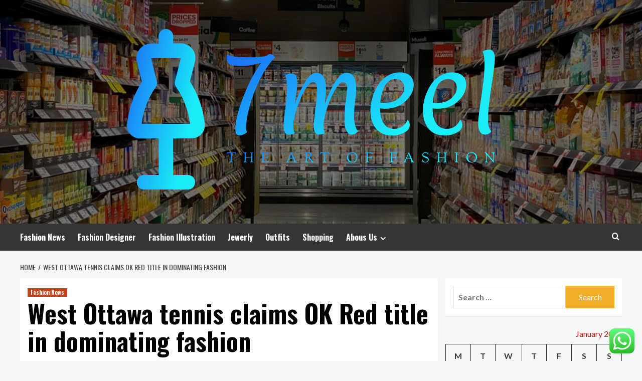

--- FILE ---
content_type: text/html; charset=UTF-8
request_url: https://7meel.com/west-ottawa-tennis-claims-ok-red-title-in-dominating-fashion.html
body_size: 21420
content:
<!doctype html>
<html lang="en-US">
<head>
    <meta charset="UTF-8">
    <meta name="viewport" content="width=device-width, initial-scale=1">
    <link rel="profile" href="https://gmpg.org/xfn/11">

    <title>West Ottawa tennis claims OK Red title in dominating fashion &#8211; 7meel</title>
<meta name='robots' content='max-image-preview:large' />
<link rel='preload' href='https://fonts.googleapis.com/css?family=Source%2BSans%2BPro%3A400%2C700%7CLato%3A400%2C700&#038;subset=latin&#038;display=swap' as='style' onload="this.onload=null;this.rel='stylesheet'" type='text/css' media='all' crossorigin='anonymous'>
<link rel='preconnect' href='https://fonts.googleapis.com' crossorigin='anonymous'>
<link rel='preconnect' href='https://fonts.gstatic.com' crossorigin='anonymous'>
<link rel='dns-prefetch' href='//fonts.googleapis.com' />
<link rel='preconnect' href='https://fonts.googleapis.com' />
<link rel='preconnect' href='https://fonts.gstatic.com' />
<link rel="alternate" type="application/rss+xml" title="7meel &raquo; Feed" href="https://7meel.com/feed" />
<link rel="alternate" type="application/rss+xml" title="7meel &raquo; Comments Feed" href="https://7meel.com/comments/feed" />
<link rel="alternate" title="oEmbed (JSON)" type="application/json+oembed" href="https://7meel.com/wp-json/oembed/1.0/embed?url=https%3A%2F%2F7meel.com%2Fwest-ottawa-tennis-claims-ok-red-title-in-dominating-fashion.html" />
<link rel="alternate" title="oEmbed (XML)" type="text/xml+oembed" href="https://7meel.com/wp-json/oembed/1.0/embed?url=https%3A%2F%2F7meel.com%2Fwest-ottawa-tennis-claims-ok-red-title-in-dominating-fashion.html&#038;format=xml" />
<style id='wp-img-auto-sizes-contain-inline-css' type='text/css'>
img:is([sizes=auto i],[sizes^="auto," i]){contain-intrinsic-size:3000px 1500px}
/*# sourceURL=wp-img-auto-sizes-contain-inline-css */
</style>

<link rel='stylesheet' id='ht_ctc_main_css-css' href='https://7meel.com/wp-content/plugins/click-to-chat-for-whatsapp/new/inc/assets/css/main.css?ver=4.36' type='text/css' media='all' />
<style id='wp-emoji-styles-inline-css' type='text/css'>

	img.wp-smiley, img.emoji {
		display: inline !important;
		border: none !important;
		box-shadow: none !important;
		height: 1em !important;
		width: 1em !important;
		margin: 0 0.07em !important;
		vertical-align: -0.1em !important;
		background: none !important;
		padding: 0 !important;
	}
/*# sourceURL=wp-emoji-styles-inline-css */
</style>
<link rel='stylesheet' id='wp-block-library-css' href='https://7meel.com/wp-includes/css/dist/block-library/style.min.css?ver=6.9' type='text/css' media='all' />
<style id='global-styles-inline-css' type='text/css'>
:root{--wp--preset--aspect-ratio--square: 1;--wp--preset--aspect-ratio--4-3: 4/3;--wp--preset--aspect-ratio--3-4: 3/4;--wp--preset--aspect-ratio--3-2: 3/2;--wp--preset--aspect-ratio--2-3: 2/3;--wp--preset--aspect-ratio--16-9: 16/9;--wp--preset--aspect-ratio--9-16: 9/16;--wp--preset--color--black: #000000;--wp--preset--color--cyan-bluish-gray: #abb8c3;--wp--preset--color--white: #ffffff;--wp--preset--color--pale-pink: #f78da7;--wp--preset--color--vivid-red: #cf2e2e;--wp--preset--color--luminous-vivid-orange: #ff6900;--wp--preset--color--luminous-vivid-amber: #fcb900;--wp--preset--color--light-green-cyan: #7bdcb5;--wp--preset--color--vivid-green-cyan: #00d084;--wp--preset--color--pale-cyan-blue: #8ed1fc;--wp--preset--color--vivid-cyan-blue: #0693e3;--wp--preset--color--vivid-purple: #9b51e0;--wp--preset--gradient--vivid-cyan-blue-to-vivid-purple: linear-gradient(135deg,rgb(6,147,227) 0%,rgb(155,81,224) 100%);--wp--preset--gradient--light-green-cyan-to-vivid-green-cyan: linear-gradient(135deg,rgb(122,220,180) 0%,rgb(0,208,130) 100%);--wp--preset--gradient--luminous-vivid-amber-to-luminous-vivid-orange: linear-gradient(135deg,rgb(252,185,0) 0%,rgb(255,105,0) 100%);--wp--preset--gradient--luminous-vivid-orange-to-vivid-red: linear-gradient(135deg,rgb(255,105,0) 0%,rgb(207,46,46) 100%);--wp--preset--gradient--very-light-gray-to-cyan-bluish-gray: linear-gradient(135deg,rgb(238,238,238) 0%,rgb(169,184,195) 100%);--wp--preset--gradient--cool-to-warm-spectrum: linear-gradient(135deg,rgb(74,234,220) 0%,rgb(151,120,209) 20%,rgb(207,42,186) 40%,rgb(238,44,130) 60%,rgb(251,105,98) 80%,rgb(254,248,76) 100%);--wp--preset--gradient--blush-light-purple: linear-gradient(135deg,rgb(255,206,236) 0%,rgb(152,150,240) 100%);--wp--preset--gradient--blush-bordeaux: linear-gradient(135deg,rgb(254,205,165) 0%,rgb(254,45,45) 50%,rgb(107,0,62) 100%);--wp--preset--gradient--luminous-dusk: linear-gradient(135deg,rgb(255,203,112) 0%,rgb(199,81,192) 50%,rgb(65,88,208) 100%);--wp--preset--gradient--pale-ocean: linear-gradient(135deg,rgb(255,245,203) 0%,rgb(182,227,212) 50%,rgb(51,167,181) 100%);--wp--preset--gradient--electric-grass: linear-gradient(135deg,rgb(202,248,128) 0%,rgb(113,206,126) 100%);--wp--preset--gradient--midnight: linear-gradient(135deg,rgb(2,3,129) 0%,rgb(40,116,252) 100%);--wp--preset--font-size--small: 13px;--wp--preset--font-size--medium: 20px;--wp--preset--font-size--large: 36px;--wp--preset--font-size--x-large: 42px;--wp--preset--spacing--20: 0.44rem;--wp--preset--spacing--30: 0.67rem;--wp--preset--spacing--40: 1rem;--wp--preset--spacing--50: 1.5rem;--wp--preset--spacing--60: 2.25rem;--wp--preset--spacing--70: 3.38rem;--wp--preset--spacing--80: 5.06rem;--wp--preset--shadow--natural: 6px 6px 9px rgba(0, 0, 0, 0.2);--wp--preset--shadow--deep: 12px 12px 50px rgba(0, 0, 0, 0.4);--wp--preset--shadow--sharp: 6px 6px 0px rgba(0, 0, 0, 0.2);--wp--preset--shadow--outlined: 6px 6px 0px -3px rgb(255, 255, 255), 6px 6px rgb(0, 0, 0);--wp--preset--shadow--crisp: 6px 6px 0px rgb(0, 0, 0);}:root { --wp--style--global--content-size: 800px;--wp--style--global--wide-size: 1200px; }:where(body) { margin: 0; }.wp-site-blocks > .alignleft { float: left; margin-right: 2em; }.wp-site-blocks > .alignright { float: right; margin-left: 2em; }.wp-site-blocks > .aligncenter { justify-content: center; margin-left: auto; margin-right: auto; }:where(.wp-site-blocks) > * { margin-block-start: 24px; margin-block-end: 0; }:where(.wp-site-blocks) > :first-child { margin-block-start: 0; }:where(.wp-site-blocks) > :last-child { margin-block-end: 0; }:root { --wp--style--block-gap: 24px; }:root :where(.is-layout-flow) > :first-child{margin-block-start: 0;}:root :where(.is-layout-flow) > :last-child{margin-block-end: 0;}:root :where(.is-layout-flow) > *{margin-block-start: 24px;margin-block-end: 0;}:root :where(.is-layout-constrained) > :first-child{margin-block-start: 0;}:root :where(.is-layout-constrained) > :last-child{margin-block-end: 0;}:root :where(.is-layout-constrained) > *{margin-block-start: 24px;margin-block-end: 0;}:root :where(.is-layout-flex){gap: 24px;}:root :where(.is-layout-grid){gap: 24px;}.is-layout-flow > .alignleft{float: left;margin-inline-start: 0;margin-inline-end: 2em;}.is-layout-flow > .alignright{float: right;margin-inline-start: 2em;margin-inline-end: 0;}.is-layout-flow > .aligncenter{margin-left: auto !important;margin-right: auto !important;}.is-layout-constrained > .alignleft{float: left;margin-inline-start: 0;margin-inline-end: 2em;}.is-layout-constrained > .alignright{float: right;margin-inline-start: 2em;margin-inline-end: 0;}.is-layout-constrained > .aligncenter{margin-left: auto !important;margin-right: auto !important;}.is-layout-constrained > :where(:not(.alignleft):not(.alignright):not(.alignfull)){max-width: var(--wp--style--global--content-size);margin-left: auto !important;margin-right: auto !important;}.is-layout-constrained > .alignwide{max-width: var(--wp--style--global--wide-size);}body .is-layout-flex{display: flex;}.is-layout-flex{flex-wrap: wrap;align-items: center;}.is-layout-flex > :is(*, div){margin: 0;}body .is-layout-grid{display: grid;}.is-layout-grid > :is(*, div){margin: 0;}body{padding-top: 0px;padding-right: 0px;padding-bottom: 0px;padding-left: 0px;}a:where(:not(.wp-element-button)){text-decoration: none;}:root :where(.wp-element-button, .wp-block-button__link){background-color: #32373c;border-radius: 0;border-width: 0;color: #fff;font-family: inherit;font-size: inherit;font-style: inherit;font-weight: inherit;letter-spacing: inherit;line-height: inherit;padding-top: calc(0.667em + 2px);padding-right: calc(1.333em + 2px);padding-bottom: calc(0.667em + 2px);padding-left: calc(1.333em + 2px);text-decoration: none;text-transform: inherit;}.has-black-color{color: var(--wp--preset--color--black) !important;}.has-cyan-bluish-gray-color{color: var(--wp--preset--color--cyan-bluish-gray) !important;}.has-white-color{color: var(--wp--preset--color--white) !important;}.has-pale-pink-color{color: var(--wp--preset--color--pale-pink) !important;}.has-vivid-red-color{color: var(--wp--preset--color--vivid-red) !important;}.has-luminous-vivid-orange-color{color: var(--wp--preset--color--luminous-vivid-orange) !important;}.has-luminous-vivid-amber-color{color: var(--wp--preset--color--luminous-vivid-amber) !important;}.has-light-green-cyan-color{color: var(--wp--preset--color--light-green-cyan) !important;}.has-vivid-green-cyan-color{color: var(--wp--preset--color--vivid-green-cyan) !important;}.has-pale-cyan-blue-color{color: var(--wp--preset--color--pale-cyan-blue) !important;}.has-vivid-cyan-blue-color{color: var(--wp--preset--color--vivid-cyan-blue) !important;}.has-vivid-purple-color{color: var(--wp--preset--color--vivid-purple) !important;}.has-black-background-color{background-color: var(--wp--preset--color--black) !important;}.has-cyan-bluish-gray-background-color{background-color: var(--wp--preset--color--cyan-bluish-gray) !important;}.has-white-background-color{background-color: var(--wp--preset--color--white) !important;}.has-pale-pink-background-color{background-color: var(--wp--preset--color--pale-pink) !important;}.has-vivid-red-background-color{background-color: var(--wp--preset--color--vivid-red) !important;}.has-luminous-vivid-orange-background-color{background-color: var(--wp--preset--color--luminous-vivid-orange) !important;}.has-luminous-vivid-amber-background-color{background-color: var(--wp--preset--color--luminous-vivid-amber) !important;}.has-light-green-cyan-background-color{background-color: var(--wp--preset--color--light-green-cyan) !important;}.has-vivid-green-cyan-background-color{background-color: var(--wp--preset--color--vivid-green-cyan) !important;}.has-pale-cyan-blue-background-color{background-color: var(--wp--preset--color--pale-cyan-blue) !important;}.has-vivid-cyan-blue-background-color{background-color: var(--wp--preset--color--vivid-cyan-blue) !important;}.has-vivid-purple-background-color{background-color: var(--wp--preset--color--vivid-purple) !important;}.has-black-border-color{border-color: var(--wp--preset--color--black) !important;}.has-cyan-bluish-gray-border-color{border-color: var(--wp--preset--color--cyan-bluish-gray) !important;}.has-white-border-color{border-color: var(--wp--preset--color--white) !important;}.has-pale-pink-border-color{border-color: var(--wp--preset--color--pale-pink) !important;}.has-vivid-red-border-color{border-color: var(--wp--preset--color--vivid-red) !important;}.has-luminous-vivid-orange-border-color{border-color: var(--wp--preset--color--luminous-vivid-orange) !important;}.has-luminous-vivid-amber-border-color{border-color: var(--wp--preset--color--luminous-vivid-amber) !important;}.has-light-green-cyan-border-color{border-color: var(--wp--preset--color--light-green-cyan) !important;}.has-vivid-green-cyan-border-color{border-color: var(--wp--preset--color--vivid-green-cyan) !important;}.has-pale-cyan-blue-border-color{border-color: var(--wp--preset--color--pale-cyan-blue) !important;}.has-vivid-cyan-blue-border-color{border-color: var(--wp--preset--color--vivid-cyan-blue) !important;}.has-vivid-purple-border-color{border-color: var(--wp--preset--color--vivid-purple) !important;}.has-vivid-cyan-blue-to-vivid-purple-gradient-background{background: var(--wp--preset--gradient--vivid-cyan-blue-to-vivid-purple) !important;}.has-light-green-cyan-to-vivid-green-cyan-gradient-background{background: var(--wp--preset--gradient--light-green-cyan-to-vivid-green-cyan) !important;}.has-luminous-vivid-amber-to-luminous-vivid-orange-gradient-background{background: var(--wp--preset--gradient--luminous-vivid-amber-to-luminous-vivid-orange) !important;}.has-luminous-vivid-orange-to-vivid-red-gradient-background{background: var(--wp--preset--gradient--luminous-vivid-orange-to-vivid-red) !important;}.has-very-light-gray-to-cyan-bluish-gray-gradient-background{background: var(--wp--preset--gradient--very-light-gray-to-cyan-bluish-gray) !important;}.has-cool-to-warm-spectrum-gradient-background{background: var(--wp--preset--gradient--cool-to-warm-spectrum) !important;}.has-blush-light-purple-gradient-background{background: var(--wp--preset--gradient--blush-light-purple) !important;}.has-blush-bordeaux-gradient-background{background: var(--wp--preset--gradient--blush-bordeaux) !important;}.has-luminous-dusk-gradient-background{background: var(--wp--preset--gradient--luminous-dusk) !important;}.has-pale-ocean-gradient-background{background: var(--wp--preset--gradient--pale-ocean) !important;}.has-electric-grass-gradient-background{background: var(--wp--preset--gradient--electric-grass) !important;}.has-midnight-gradient-background{background: var(--wp--preset--gradient--midnight) !important;}.has-small-font-size{font-size: var(--wp--preset--font-size--small) !important;}.has-medium-font-size{font-size: var(--wp--preset--font-size--medium) !important;}.has-large-font-size{font-size: var(--wp--preset--font-size--large) !important;}.has-x-large-font-size{font-size: var(--wp--preset--font-size--x-large) !important;}
/*# sourceURL=global-styles-inline-css */
</style>

<link rel='stylesheet' id='contact-form-7-css' href='https://7meel.com/wp-content/plugins/contact-form-7/includes/css/styles.css?ver=6.1.4' type='text/css' media='all' />
<style id='contact-form-7-inline-css' type='text/css'>
.wpcf7 .wpcf7-recaptcha iframe {margin-bottom: 0;}.wpcf7 .wpcf7-recaptcha[data-align="center"] > div {margin: 0 auto;}.wpcf7 .wpcf7-recaptcha[data-align="right"] > div {margin: 0 0 0 auto;}
/*# sourceURL=contact-form-7-inline-css */
</style>
<link rel='stylesheet' id='ez-toc-css' href='https://7meel.com/wp-content/plugins/easy-table-of-contents/assets/css/screen.min.css?ver=2.0.80' type='text/css' media='all' />
<style id='ez-toc-inline-css' type='text/css'>
div#ez-toc-container .ez-toc-title {font-size: 120%;}div#ez-toc-container .ez-toc-title {font-weight: 500;}div#ez-toc-container ul li , div#ez-toc-container ul li a {font-size: 95%;}div#ez-toc-container ul li , div#ez-toc-container ul li a {font-weight: 500;}div#ez-toc-container nav ul ul li {font-size: 90%;}.ez-toc-box-title {font-weight: bold; margin-bottom: 10px; text-align: center; text-transform: uppercase; letter-spacing: 1px; color: #666; padding-bottom: 5px;position:absolute;top:-4%;left:5%;background-color: inherit;transition: top 0.3s ease;}.ez-toc-box-title.toc-closed {top:-25%;}
.ez-toc-container-direction {direction: ltr;}.ez-toc-counter ul{counter-reset: item ;}.ez-toc-counter nav ul li a::before {content: counters(item, '.', decimal) '. ';display: inline-block;counter-increment: item;flex-grow: 0;flex-shrink: 0;margin-right: .2em; float: left; }.ez-toc-widget-direction {direction: ltr;}.ez-toc-widget-container ul{counter-reset: item ;}.ez-toc-widget-container nav ul li a::before {content: counters(item, '.', decimal) '. ';display: inline-block;counter-increment: item;flex-grow: 0;flex-shrink: 0;margin-right: .2em; float: left; }
/*# sourceURL=ez-toc-inline-css */
</style>
<link rel='stylesheet' id='hardnews-google-fonts-css' href='https://fonts.googleapis.com/css?family=Oswald:300,400,700' type='text/css' media='all' />
<link rel='stylesheet' id='bootstrap-css' href='https://7meel.com/wp-content/themes/covernews/assets/bootstrap/css/bootstrap.min.css?ver=6.9' type='text/css' media='all' />
<link rel='stylesheet' id='covernews-style-css' href='https://7meel.com/wp-content/themes/covernews/style.min.css?ver=2.0.3' type='text/css' media='all' />
<link rel='stylesheet' id='hardnews-css' href='https://7meel.com/wp-content/themes/hardnews/style.css?ver=2.0.3' type='text/css' media='all' />
<link rel='stylesheet' id='covernews-google-fonts-css' href='https://fonts.googleapis.com/css?family=Source%2BSans%2BPro%3A400%2C700%7CLato%3A400%2C700&#038;subset=latin&#038;display=swap' type='text/css' media='all' />
<link rel='stylesheet' id='covernews-icons-css' href='https://7meel.com/wp-content/themes/covernews/assets/icons/style.css?ver=6.9' type='text/css' media='all' />
<script type="text/javascript" src="https://7meel.com/wp-includes/js/jquery/jquery.min.js?ver=3.7.1" id="jquery-core-js"></script>
<script type="text/javascript" src="https://7meel.com/wp-includes/js/jquery/jquery-migrate.min.js?ver=3.4.1" id="jquery-migrate-js"></script>
<link rel="https://api.w.org/" href="https://7meel.com/wp-json/" /><link rel="alternate" title="JSON" type="application/json" href="https://7meel.com/wp-json/wp/v2/posts/2250" /><link rel="EditURI" type="application/rsd+xml" title="RSD" href="https://7meel.com/xmlrpc.php?rsd" />
<meta name="generator" content="WordPress 6.9" />
<link rel="canonical" href="https://7meel.com/west-ottawa-tennis-claims-ok-red-title-in-dominating-fashion.html" />
<link rel='shortlink' href='https://7meel.com/?p=2250' />
<!-- FIFU:meta:begin:image -->
<meta property="og:image" content="https://s.yimg.com/ny/api/res/1.2/gI2SJ12_WM9Jlqkf0yXWVQ--/YXBwaWQ9aGlnaGxhbmRlcjt3PTEyMDA7aD03Mzg-/https://s.yimg.com/uu/api/res/1.2/Vq7aPDSZgoGOOpDD42R.8w--~B/aD0xODQ4O3c9MzAwNjthcHBpZD15dGFjaHlvbg--/https://media.zenfs.com/en/the-holland-sentinel/03d5bc5e4a6082598351f1d36774a6dd" />
<!-- FIFU:meta:end:image --><!-- FIFU:meta:begin:twitter -->
<meta name="twitter:card" content="summary_large_image" />
<meta name="twitter:title" content="West Ottawa tennis claims OK Red title in dominating fashion" />
<meta name="twitter:description" content="" />
<meta name="twitter:image" content="https://s.yimg.com/ny/api/res/1.2/gI2SJ12_WM9Jlqkf0yXWVQ--/YXBwaWQ9aGlnaGxhbmRlcjt3PTEyMDA7aD03Mzg-/https://s.yimg.com/uu/api/res/1.2/Vq7aPDSZgoGOOpDD42R.8w--~B/aD0xODQ4O3c9MzAwNjthcHBpZD15dGFjaHlvbg--/https://media.zenfs.com/en/the-holland-sentinel/03d5bc5e4a6082598351f1d36774a6dd" />
<!-- FIFU:meta:end:twitter --><!-- HFCM by 99 Robots - Snippet # 4: gsc -->
<meta name="google-site-verification" content="JGQ079AeAiNA1uZ36Ok4TN-1YxqcgnVMaqyAZJzB5Ec" />
<!-- /end HFCM by 99 Robots -->
<link rel="preload" href="https://7meel.com/wp-content/uploads/2025/07/cropped-ivfp_yxzuyq-1.jpg" as="image">        <style type="text/css">
                        .site-title,
            .site-description {
                position: absolute;
                clip: rect(1px, 1px, 1px, 1px);
                display: none;
            }

                    .elementor-template-full-width .elementor-section.elementor-section-full_width > .elementor-container,
        .elementor-template-full-width .elementor-section.elementor-section-boxed > .elementor-container{
            max-width: 1200px;
        }
        @media (min-width: 1600px){
            .elementor-template-full-width .elementor-section.elementor-section-full_width > .elementor-container,
            .elementor-template-full-width .elementor-section.elementor-section-boxed > .elementor-container{
                max-width: 1600px;
            }
        }
        
        .align-content-left .elementor-section-stretched,
        .align-content-right .elementor-section-stretched {
            max-width: 100%;
            left: 0 !important;
        }


        </style>
        <link rel="icon" href="https://7meel.com/wp-content/uploads/2025/07/cropped-cover-scaled-1-32x32.png" sizes="32x32" />
<link rel="icon" href="https://7meel.com/wp-content/uploads/2025/07/cropped-cover-scaled-1-192x192.png" sizes="192x192" />
<link rel="apple-touch-icon" href="https://7meel.com/wp-content/uploads/2025/07/cropped-cover-scaled-1-180x180.png" />
<meta name="msapplication-TileImage" content="https://7meel.com/wp-content/uploads/2025/07/cropped-cover-scaled-1-270x270.png" />

<!-- FIFU:jsonld:begin -->
<script type="application/ld+json">{"@context":"https://schema.org","@type":"BlogPosting","headline":"West Ottawa tennis claims OK Red title in dominating fashion","url":"https://7meel.com/west-ottawa-tennis-claims-ok-red-title-in-dominating-fashion.html","mainEntityOfPage":"https://7meel.com/west-ottawa-tennis-claims-ok-red-title-in-dominating-fashion.html","image":[{"@type":"ImageObject","url":"https://s.yimg.com/ny/api/res/1.2/gI2SJ12_WM9Jlqkf0yXWVQ--/YXBwaWQ9aGlnaGxhbmRlcjt3PTEyMDA7aD03Mzg-/https://s.yimg.com/uu/api/res/1.2/Vq7aPDSZgoGOOpDD42R.8w--~B/aD0xODQ4O3c9MzAwNjthcHBpZD15dGFjaHlvbg--/https://media.zenfs.com/en/the-holland-sentinel/03d5bc5e4a6082598351f1d36774a6dd"}],"datePublished":"2022-05-16T04:41:52+00:00","dateModified":"2022-05-16T04:41:52+00:00","author":{"@type":"Person","name":"Christine A. Oritz","url":"https://7meel.com/author/christine-a-oritz"}}</script>
<!-- FIFU:jsonld:end -->
<link rel="preload" as="image" href="https://7meel.com/wp-content/uploads/2025/11/image-1-1024x735.jpeg"><link rel="preload" as="image" href="https://lh7-rt.googleusercontent.com/docsz/AD_4nXfWgAfPj4XwmY_AWOtQdle-pGmNqUJxFGu__iX_EUX59MRNh5qB9h6Ic03h5pApmM4A4vsf9KPqUe_E-MwrYN6Ni99Hpc7Yd3wllJ9PcKb2yuYXA5SOO6A0T3ZFtsSkLvXqWBiiJg?key=9Ah7NdJKoc2VnOqiQuhf3imv"><link rel="preload" as="image" href="https://lh7-rt.googleusercontent.com/docsz/AD_4nXfs4ldYgFWG6nU6njf9cbWEOT5qZdJ9F0iJJGD725Ox01B5klU8vYi8rwOh5eyQVL8pc8QHLGRbv2V7VHmOVS1_jUASC53IRTrJXhw1wwQDkZU1liZ3erP_dX4wPoFxqxUjH6cN?key=bPsx5S2lk12bWYfraRioT2bo"><link rel="preload" as="image" href="https://7meel.com/wp-content/uploads/2025/11/image-1-1024x735.jpeg"><link rel="preload" as="image" href="https://lh7-rt.googleusercontent.com/docsz/AD_4nXcNzbjqnhkFllFH0L9Ye2uJNCtr6IuaXACbOs5GMlB4-nQKO4gUcg9pztvLzmnkH3Jlx0Y1-IFt5SxO1zRQhFffg8DGwHsoJnCMRr9XM-z50S2WRhLB76nzUvK00BNRoe0KO7HUMw?key=JgmLE5xnDzflVVEVWOAjx3-6"><link rel="preload" as="image" href="https://lh7-rt.googleusercontent.com/docsz/AD_4nXe_8tedvmPx3ZniRz9stjrHBMfYxZ_dxf7sZCI6LQIoO3F-Arr9PQfPqBOGV2O9HBcpDZ_41Oq6_0uyok7Q54JSp_Vaqg10o8WaxcEibEwjyzL7Lg3Y1lvbnZNBcYMIX4VCkM93C-yxYL34XHHxrVBi8wU?key=_iL3NoLzfdxqWjfYQc9O7AQo"><link rel="preload" as="image" href="https://lh7-rt.googleusercontent.com/docsz/AD_4nXd_Y4zXVvU0YjQZZe01Gmn8TUR0mhvfbuAcson_oRblzRciWRCT-1g1GxQ-QbZmioe_Lf8Zjo2A5ccSXLwYhBeiomyBFvLrR6W2AArMmRc3l3xvMzSBQnOiW1MttS_RF6CByF5qng?key=IW7ZjTIR0cBG7QhJpy8IPgIa"><link rel="preload" as="image" href="https://lh7-rt.googleusercontent.com/docsz/AD_4nXf9CAluFw8fM52B_KAK4bc8OZUxYuSqc0MA-kWiVYMLLUFpX3PDDQO-U2cDgD6GEo8o-JJij656jyprEx76m4v7vhYQP9Kf1eXGDMIJmhCNxXELNwL6rAXr0makY9aa2ZMbIlH3?key=UW495g2ydN6ia_-vFokh22XP"></head>









<body class="wp-singular post-template-default single single-post postid-2250 single-format-standard wp-custom-logo wp-embed-responsive wp-theme-covernews wp-child-theme-hardnews default-content-layout archive-layout-grid scrollup-sticky-header aft-sticky-header aft-sticky-sidebar default aft-container-default aft-main-banner-slider-editors-picks-trending single-content-mode-default header-image-default align-content-left aft-and">


<div id="page" class="site">
    <a class="skip-link screen-reader-text" href="#content">Skip to content</a>

<div class="header-layout-3">
<header id="masthead" class="site-header">
        <div class="masthead-banner data-bg" data-background="https://7meel.com/wp-content/uploads/2025/07/cropped-ivfp_yxzuyq-1.jpg">
        <div class="container">
            <div class="row">
                <div class="col-md-12">
                    <div class="site-branding">
                        <a href="https://7meel.com/" class="custom-logo-link" rel="home"><img width="774" height="355" src="https://7meel.com/wp-content/uploads/2025/07/cropped-default.png" class="custom-logo" alt="7meel" decoding="async" fetchpriority="high" srcset="https://7meel.com/wp-content/uploads/2025/07/cropped-default.png 774w, https://7meel.com/wp-content/uploads/2025/07/cropped-default-300x138.png 300w, https://7meel.com/wp-content/uploads/2025/07/cropped-default-768x352.png 768w" sizes="(max-width: 774px) 100vw, 774px" loading="lazy" /></a>                            <p class="site-title font-family-1">
                                <a href="https://7meel.com/"
                                   rel="home">7meel</a>
                            </p>
                        
                                                    <p class="site-description">The art of Fashion</p>
                                            </div>
                </div>
                <div class="col-md-12">
                                    </div>
            </div>
        </div>
    </div>
    <nav id="site-navigation" class="main-navigation">
        <div class="container">
            <div class="row">
                <div class="kol-12">
                    <div class="navigation-container">



                        <span class="toggle-menu" aria-controls="primary-menu" aria-expanded="false">
                                <span class="screen-reader-text">Primary Menu</span>
                                 <i class="ham"></i>
                        </span>
                        <span class="af-mobile-site-title-wrap">
                            <a href="https://7meel.com/" class="custom-logo-link" rel="home"><img width="774" height="355" src="https://7meel.com/wp-content/uploads/2025/07/cropped-default.png" class="custom-logo" alt="7meel" decoding="async" srcset="https://7meel.com/wp-content/uploads/2025/07/cropped-default.png 774w, https://7meel.com/wp-content/uploads/2025/07/cropped-default-300x138.png 300w, https://7meel.com/wp-content/uploads/2025/07/cropped-default-768x352.png 768w" sizes="(max-width: 774px) 100vw, 774px" loading="lazy" /></a>                            <p class="site-title font-family-1">
                                <a href="https://7meel.com/"
                                   rel="home">7meel</a>
                            </p>
                        </span>
                        <div class="menu main-menu"><ul id="primary-menu" class="menu"><li id="menu-item-3210" class="menu-item menu-item-type-taxonomy menu-item-object-category current-post-ancestor current-menu-parent current-post-parent menu-item-3210"><a href="https://7meel.com/category/fashion-news">Fashion News</a></li>
<li id="menu-item-3212" class="menu-item menu-item-type-taxonomy menu-item-object-category menu-item-3212"><a href="https://7meel.com/category/fashion-designer">Fashion Designer</a></li>
<li id="menu-item-3214" class="menu-item menu-item-type-taxonomy menu-item-object-category menu-item-3214"><a href="https://7meel.com/category/fashion-illustration">Fashion Illustration</a></li>
<li id="menu-item-3215" class="menu-item menu-item-type-taxonomy menu-item-object-category menu-item-3215"><a href="https://7meel.com/category/fashion-jewerly">Jewerly</a></li>
<li id="menu-item-3213" class="menu-item menu-item-type-taxonomy menu-item-object-category menu-item-3213"><a href="https://7meel.com/category/fashion-outfits">Outfits</a></li>
<li id="menu-item-3211" class="menu-item menu-item-type-taxonomy menu-item-object-category menu-item-3211"><a href="https://7meel.com/category/shopping">Shopping</a></li>
<li id="menu-item-3216" class="menu-item menu-item-type-post_type menu-item-object-page menu-item-has-children menu-item-3216"><a href="https://7meel.com/abous-us">Abous Us</a>
<ul class="sub-menu">
	<li id="menu-item-3217" class="menu-item menu-item-type-post_type menu-item-object-page menu-item-3217"><a href="https://7meel.com/sitemap">Sitemap</a></li>
	<li id="menu-item-3220" class="menu-item menu-item-type-post_type menu-item-object-page menu-item-3220"><a href="https://7meel.com/contact-us">Contact Us</a></li>
	<li id="menu-item-3218" class="menu-item menu-item-type-post_type menu-item-object-page menu-item-3218"><a href="https://7meel.com/privacy-policy">Privacy Policy</a></li>
	<li id="menu-item-3219" class="menu-item menu-item-type-post_type menu-item-object-page menu-item-3219"><a href="https://7meel.com/advertise-here">Advertise Here</a></li>
</ul>
</li>
</ul></div>
                        <div class="cart-search">

                            <div class="af-search-wrap">
                                <div class="search-overlay">
                                    <a href="#" title="Search" class="search-icon">
                                        <i class="fa fa-search"></i>
                                    </a>
                                    <div class="af-search-form">
                                        <form role="search" method="get" class="search-form" action="https://7meel.com/">
				<label>
					<span class="screen-reader-text">Search for:</span>
					<input type="search" class="search-field" placeholder="Search &hellip;" value="" name="s" />
				</label>
				<input type="submit" class="search-submit" value="Search" />
			</form>                                    </div>
                                </div>
                            </div>
                        </div>


                    </div>
                </div>
            </div>
        </div>
    </nav>
</header>


</div>



    <div id="content" class="container">
    <div class="em-breadcrumbs font-family-1 covernews-breadcrumbs">
      <div class="row">
        <div role="navigation" aria-label="Breadcrumbs" class="breadcrumb-trail breadcrumbs" itemprop="breadcrumb"><ul class="trail-items" itemscope itemtype="http://schema.org/BreadcrumbList"><meta name="numberOfItems" content="2" /><meta name="itemListOrder" content="Ascending" /><li itemprop="itemListElement" itemscope itemtype="http://schema.org/ListItem" class="trail-item trail-begin"><a href="https://7meel.com" rel="home" itemprop="item"><span itemprop="name">Home</span></a><meta itemprop="position" content="1" /></li><li itemprop="itemListElement" itemscope itemtype="http://schema.org/ListItem" class="trail-item trail-end"><a href="https://7meel.com/west-ottawa-tennis-claims-ok-red-title-in-dominating-fashion.html" itemprop="item"><span itemprop="name">West Ottawa tennis claims OK Red title in dominating fashion</span></a><meta itemprop="position" content="2" /></li></ul></div>      </div>
    </div>
        <div class="section-block-upper row">
                <div id="primary" class="content-area">
                    <main id="main" class="site-main">

                                                    <article id="post-2250" class="af-single-article post-2250 post type-post status-publish format-standard has-post-thumbnail hentry category-fashion-news tag-plus-size-fashion-outfits-winter tag-1990s-music-and-fashion tag-1990s-fashion-in-nyc tag-2016-teen-grunge-fashion tag-american-genderless-clothing-fashion-brands tag-androgynous-fashion-staples tag-best-sneakers-fashion-2021 tag-boho-fashion-side-view tag-creative-fashion-case-iphone-6 tag-cut-and-run-fashion tag-fashion-and-physique-exhibit tag-fashion-art-magazine tag-fashion-art-school-books tag-fashion-brands-that-support-wwf tag-fashion-catalog-wakesha-wi tag-fashion-designer-course-name tag-fashion-photography-austrailia tag-fashion-runaway-tv-tropes tag-fashion-spread-polaroids tag-fashion-women-50s tag-fast-fashion-lead tag-fast-fashion-razer-back-top tag-fit-museum-black-fashion-designers tag-french-women-fashion-16th-centuryrenaissance tag-grey-lumpy-wtf-fashion tag-high-fashion-metal tag-johnston-and-murphy-fashion tag-juergen-teller-fashion-photoshoot-2007 tag-justin-timberlake-fashion-2020 tag-karen-sterling-fashion-maniac tag-kpop-fashion-finds tag-lens-kit-for-fashion-shoot tag-library-fashion-lauren-lail tag-mary-quant-fashion-1966 tag-maternity-jean-fashion tag-mix-and-match-fashion-software tag-plus-size-fashion-farmers-market tag-polar-shirt-fashion tag-polaris-fashion-center-stores tag-professional-athlete-in-to-fashion tag-saint-robert-west-fashion tag-ses-fashion-trailer tag-shindong-airport-fashion tag-teen-fashion-editorials tag-teenage-girls-teen-fashion-2021 tag-totsy-flair-fashion tag-vanitha-magazine-fashion-attire tag-variation-of-skirts-in-fashion tag-victorian-womens-fashion-1857 tag-wholesale-fashion-backpacks-manufacturers">
                                <div class="entry-content-wrap">
                                    <header class="entry-header">

    <div class="header-details-wrapper">
        <div class="entry-header-details">
                            <div class="figure-categories figure-categories-bg">
                                        <ul class="cat-links"><li class="meta-category">
                             <a class="covernews-categories category-color-1"
                            href="https://7meel.com/category/fashion-news" 
                            aria-label="View all posts in Fashion News"> 
                                 Fashion News
                             </a>
                        </li></ul>                </div>
                        <h1 class="entry-title">West Ottawa tennis claims OK Red title in dominating fashion</h1>
            
                
    <span class="author-links">

      
        <span class="item-metadata posts-author">
          <i class="far fa-user-circle"></i>
                          <a href="https://7meel.com/author/christine-a-oritz">
                    Christine A. Oritz                </a>
               </span>
                    <span class="item-metadata posts-date">
          <i class="far fa-clock"></i>
          <a href="https://7meel.com/2022/05">
            May 16, 2022          </a>
        </span>
                </span>
                

                    </div>
    </div>

        <div class="aft-post-thumbnail-wrapper">    
                    <div class="post-thumbnail full-width-image">
                                    </div>
            
                </div>
    </header><!-- .entry-header -->                                    

    <div class="entry-content">
        <div>
<figure class="caas-figure">
<div class="caas-figure-with-pb" style="max-height: 433px">
<div>
<div class="caas-img-container" style="padding-bottom:61%;"><img decoding="async" class="caas-img has-preview" alt="The West Ottawa girls tennis team claimed the OK Red Conference title on Saturday at home." src="https://s.yimg.com/ny/api/res/1.2/HQHO1kPL5QJ2XV1TMKx2Nw--/YXBwaWQ9aGlnaGxhbmRlcjt3PTcwNTtoPTQzMw--/https://s.yimg.com/uu/api/res/1.2/Vq7aPDSZgoGOOpDD42R.8w--~B/aD0xODQ4O3c9MzAwNjthcHBpZD15dGFjaHlvbg--/https://media.zenfs.com/en/the-holland-sentinel/03d5bc5e4a6082598351f1d36774a6dd"/></div>
</div>
</div>
<p><figcaption class="caption-collapse">The West Ottawa ladies tennis staff claimed the Alright Crimson Convention title on Saturday at dwelling.</figcaption></p>
</figure>
<p>The West Ottawa girls crew sent a breathtaking overall performance at the Alright Pink Convention event on Saturday, marking the Panthers&#8217; fifth consecutive conference title.</p>
<p>Dominating practically each court they walked on, West Ottawa secured the conference title with a overall of 70 details, Followed by Hudsonville (58), Rockford (51), Jenison (38), Grandville (37), Grand Haven (36), East Kentwood (18) and Caledonia (16).</p>
<p>The Panthers received eight of the 9 flights, the 1st time the team has arrived at eight flight titles in a one meeting match.</p>
<p>West Ottawa set on a functionality that spectators will not likely soon ignore. No. 2. singles freshman growing star Danielle Lebster faced off in opposition to Rockford&#8217;s Signe Faelstroem in the finals. Lebster gained, 7-5, 6-4 avenging an before loss this time by the identical rating.</p>
<p>Not permitting the tension eat her, Lebster remembered what her coaches taught her and stayed tranquil, peaceful and concentrated.</p>
<p><span class="exclude-from-newsgate"><strong>More: </strong><a rel="nofollow noopener" target="_blank" href="https://www.hollandsentinel.com/story/sports/2022/04/22/west-ottawas-megan-blake-making-leap-state-champion-no-1-singles/7390067001/" data-ylk="slk:West Ottawa's Megan Blake making leap from state champion to No. 1 singles" class="link ">West Ottawa&#8217;s Megan Blake making leap from point out champion to No. 1 singles</a></span></p>
<p><span class="exclude-from-newsgate"><strong>Extra: </strong><a rel="nofollow noopener" target="_blank" href="https://www.hollandsentinel.com/story/sports/2022/05/09/west-ottawa-tennis-clinches-share-ok-red-title-high-school-sports-rewind/9712208002/" data-ylk="slk:West Ottawa tennis clinches share of OK Red title - High School Sports Rewind" class="link ">West Ottawa tennis clinches share of Alright Pink title &#8211; High Faculty Sporting activities Rewind</a></span></p>
<p>“We learned practices this week, specifically in between points on how to serene down and reevaluate the scenario,” she explained.</p>
<p>Taking time in between her games to recollect her views aided Lebster achieve assurance and a sense of belonging in this chaotic ambiance.</p>
<p>“Especially ahead of the season, I was like, I can&#8217;t allow them down,” Lebster stated. “Otherwise, they would be like, ‘Why would we place the freshman at the No. 2 singles location?’ It is a good feeling that I did not enable them down, specially in the meeting finals.”</p>
<p>Lebster was not the only Panther who confronted adversity and came out victorious. No. 1. singles Megan Blake completed to start with 6-2, 6-2, No. 3. singles Chloe Duckworth concluded to start with 7-5, 6-4, No. 4. singles Grace Gaul also finished initially 6-1, 6-2 in the finals.</p>
<p>The Panther doubles groups also completed remarkably well as No. 1. doubles Kaitlyn Meyer and Maddie Moored concluded next, No. 2. doubles Kelly Linart and Kamryn Dumas concluded very first 6-, 6-2, No. 3. doubles Halle Pratt and Eleanor Ervine finished initially 6-4, 6-1, No. 4. doubles Rachel Kennedy and Jessica Zhang concluded first 6-, 6-4 and No. 5. doubles Eden Hamilton and Kayla Jones finished initial 6-2, 2-6, 6-.</p>
<p><button class="link caas-button collapse-button" aria-label="" title="" data-ylk="elm:readmore;slk:Story continues">Story proceeds</button></p>
<p>The Panthers have experienced great accomplishment throughout the yr, but that achievement started out very long before the year even commenced. Powerful off-season teaching, which include weights, could have been the determining issue in the match effects.</p>
<p>“Most of what you gain for the duration of the period, you basically gain it in the offseason, and then you reap the benefits all through the period,” explained coach Pete Schwallier. “We attained a meeting title currently, but definitely they’ve been earning it for the very last several decades.”</p>
<p>Every game, established and match was performed with heartfelt emotion that rippled by way of everybody spectating, making it possible for the Panthers to provide their most spectacular year still.</p>
<p>“The amount of poise that these certain girls participate in with,” Schwallier claimed. “You can tell that it is critical to every single 1 of these girls to do perfectly for them selves, their teammates, their households, for everyone. You can notify it is critical for them to do nicely simply because it signifies some thing, and which is definitely distinctive to see.”</p>
<p>It was a distinctive minute for the Panthers as they remaining the courts with tears of joy and not a one term to explain what they had just completed.</p>
<p>“It’s challenging to describe it in terms, but you know it when you see it,” Schwallier explained. “I will not have the suitable terms to explain it, but we all observed it, and we all understood what was there today.”</p>
<p><em>This write-up initially appeared on The Holland Sentinel: <a rel="nofollow noopener" target="_blank" href="https://www.hollandsentinel.com/story/sports/2022/05/14/west-ottawa-tennis-claims-ok-red-title-dominating-fashion/9769484002/" data-ylk="slk:West Ottawa tennis claims OK Red title in dominating fashion" class="link ">West Ottawa tennis statements Alright Pink title in dominating trend</a></em></p>
</div>
                    <div class="post-item-metadata entry-meta">
                            </div>
               
        
	<nav class="navigation post-navigation" aria-label="Post navigation">
		<h2 class="screen-reader-text">Post navigation</h2>
		<div class="nav-links"><div class="nav-previous"><a href="https://7meel.com/kent-artists-illustration-to-appear-on-new-space-telescope-postage-stamp.html" rel="prev">Previous: <span class="em-post-navigation nav-title">Kent artist’s illustration to appear on new space telescope postage stamp</span></a></div><div class="nav-next"><a href="https://7meel.com/oh-la-la-reem-shaikh-looks-alluring-in-casual-outfits-check-out-these-pictures-where-she-dazzles-us-with-her-fashion-choices.html" rel="next">Next: <span class="em-post-navigation nav-title">Oh La La! Reem Shaikh looks alluring in casual outfits, Check out these pictures where she dazzles us with her fashion-choices</span></a></div></div>
	</nav>            </div><!-- .entry-content -->


                                </div>
                                
<div class="promotionspace enable-promotionspace">
  <div class="em-reated-posts  col-ten">
    <div class="row">
                <h3 class="related-title">
            More Stories          </h3>
                <div class="row">
                      <div class="col-sm-4 latest-posts-grid" data-mh="latest-posts-grid">
              <div class="spotlight-post">
                <figure class="categorised-article inside-img">
                  <div class="categorised-article-wrapper">
                    <div class="data-bg-hover data-bg-categorised read-bg-img">
                      <a href="https://7meel.com/the-startup-dream-scam-poisoning-portugals-tech-scene-a-founders-nightmare.html"
                        aria-label="The “Startup Dream” Scam Poisoning Portugal&#8217;s Tech Scene: A Founder’s Nightmare">
                        <img post-id="6169" fifu-featured="1" width="300" height="300" src="https://7meel.com/wp-content/uploads/2025/11/image-1-1024x735.jpeg" class="attachment-medium size-medium wp-post-image" alt="The “Startup Dream” Scam Poisoning Portugal&#8217;s Tech Scene: A Founder’s Nightmare" title="The “Startup Dream” Scam Poisoning Portugal&#8217;s Tech Scene: A Founder’s Nightmare" title="The “Startup Dream” Scam Poisoning Portugal&#8217;s Tech Scene: A Founder’s Nightmare" decoding="async" loading="lazy" />                      </a>
                    </div>
                  </div>
                                    <div class="figure-categories figure-categories-bg">

                    <ul class="cat-links"><li class="meta-category">
                             <a class="covernews-categories category-color-1"
                            href="https://7meel.com/category/fashion-news" 
                            aria-label="View all posts in Fashion News"> 
                                 Fashion News
                             </a>
                        </li></ul>                  </div>
                </figure>

                <figcaption>

                  <h3 class="article-title article-title-1">
                    <a href="https://7meel.com/the-startup-dream-scam-poisoning-portugals-tech-scene-a-founders-nightmare.html">
                      The “Startup Dream” Scam Poisoning Portugal&#8217;s Tech Scene: A Founder’s Nightmare                    </a>
                  </h3>
                  <div class="grid-item-metadata">
                    
    <span class="author-links">

      
        <span class="item-metadata posts-author">
          <i class="far fa-user-circle"></i>
                          <a href="https://7meel.com/author/christine-a-oritz">
                    Christine A. Oritz                </a>
               </span>
                    <span class="item-metadata posts-date">
          <i class="far fa-clock"></i>
          <a href="https://7meel.com/2025/11">
            November 27, 2025          </a>
        </span>
                </span>
                  </div>
                </figcaption>
              </div>
            </div>
                      <div class="col-sm-4 latest-posts-grid" data-mh="latest-posts-grid">
              <div class="spotlight-post">
                <figure class="categorised-article inside-img">
                  <div class="categorised-article-wrapper">
                    <div class="data-bg-hover data-bg-categorised read-bg-img">
                      <a href="https://7meel.com/unveiling-the-latest-fashion-news-trends.html"
                        aria-label="Unveiling the Latest Fashion News Trends">
                        <img post-id="6059" fifu-featured="1" width="300" height="199" src="https://lh7-rt.googleusercontent.com/docsz/AD_4nXfWgAfPj4XwmY_AWOtQdle-pGmNqUJxFGu__iX_EUX59MRNh5qB9h6Ic03h5pApmM4A4vsf9KPqUe_E-MwrYN6Ni99Hpc7Yd3wllJ9PcKb2yuYXA5SOO6A0T3ZFtsSkLvXqWBiiJg?key=9Ah7NdJKoc2VnOqiQuhf3imv" class="attachment-medium size-medium wp-post-image" alt="Unveiling the Latest Fashion News Trends" title="Unveiling the Latest Fashion News Trends" title="Unveiling the Latest Fashion News Trends" decoding="async" loading="lazy" />                      </a>
                    </div>
                  </div>
                                    <div class="figure-categories figure-categories-bg">

                    <ul class="cat-links"><li class="meta-category">
                             <a class="covernews-categories category-color-1"
                            href="https://7meel.com/category/fashion-news" 
                            aria-label="View all posts in Fashion News"> 
                                 Fashion News
                             </a>
                        </li></ul>                  </div>
                </figure>

                <figcaption>

                  <h3 class="article-title article-title-1">
                    <a href="https://7meel.com/unveiling-the-latest-fashion-news-trends.html">
                      Unveiling the Latest Fashion News Trends                    </a>
                  </h3>
                  <div class="grid-item-metadata">
                    
    <span class="author-links">

      
        <span class="item-metadata posts-author">
          <i class="far fa-user-circle"></i>
                          <a href="https://7meel.com/author/christine-a-oritz">
                    Christine A. Oritz                </a>
               </span>
                    <span class="item-metadata posts-date">
          <i class="far fa-clock"></i>
          <a href="https://7meel.com/2025/09">
            September 3, 2025          </a>
        </span>
                </span>
                  </div>
                </figcaption>
              </div>
            </div>
                      <div class="col-sm-4 latest-posts-grid" data-mh="latest-posts-grid">
              <div class="spotlight-post">
                <figure class="categorised-article inside-img">
                  <div class="categorised-article-wrapper">
                    <div class="data-bg-hover data-bg-categorised read-bg-img">
                      <a href="https://7meel.com/must-read-fashion-news-insider-tips-for-you.html"
                        aria-label="Must-Read Fashion News: Insider Tips for You">
                        <img post-id="6047" fifu-featured="1" width="300" height="200" src="https://lh7-rt.googleusercontent.com/docsz/AD_4nXfs4ldYgFWG6nU6njf9cbWEOT5qZdJ9F0iJJGD725Ox01B5klU8vYi8rwOh5eyQVL8pc8QHLGRbv2V7VHmOVS1_jUASC53IRTrJXhw1wwQDkZU1liZ3erP_dX4wPoFxqxUjH6cN?key=bPsx5S2lk12bWYfraRioT2bo" class="attachment-medium size-medium wp-post-image" alt="Must-Read Fashion News: Insider Tips for You" title="Must-Read Fashion News: Insider Tips for You" title="Must-Read Fashion News: Insider Tips for You" decoding="async" loading="lazy" />                      </a>
                    </div>
                  </div>
                                    <div class="figure-categories figure-categories-bg">

                    <ul class="cat-links"><li class="meta-category">
                             <a class="covernews-categories category-color-1"
                            href="https://7meel.com/category/fashion-news" 
                            aria-label="View all posts in Fashion News"> 
                                 Fashion News
                             </a>
                        </li></ul>                  </div>
                </figure>

                <figcaption>

                  <h3 class="article-title article-title-1">
                    <a href="https://7meel.com/must-read-fashion-news-insider-tips-for-you.html">
                      Must-Read Fashion News: Insider Tips for You                    </a>
                  </h3>
                  <div class="grid-item-metadata">
                    
    <span class="author-links">

      
        <span class="item-metadata posts-author">
          <i class="far fa-user-circle"></i>
                          <a href="https://7meel.com/author/christine-a-oritz">
                    Christine A. Oritz                </a>
               </span>
                    <span class="item-metadata posts-date">
          <i class="far fa-clock"></i>
          <a href="https://7meel.com/2025/08">
            August 29, 2025          </a>
        </span>
                </span>
                  </div>
                </figcaption>
              </div>
            </div>
                  </div>
      
    </div>
  </div>
</div>
                                                            </article>
                        
                    </main><!-- #main -->
                </div><!-- #primary -->
                                <aside id="secondary" class="widget-area sidebar-sticky-top">
	<div id="search-3" class="widget covernews-widget widget_search"><form role="search" method="get" class="search-form" action="https://7meel.com/">
				<label>
					<span class="screen-reader-text">Search for:</span>
					<input type="search" class="search-field" placeholder="Search &hellip;" value="" name="s" />
				</label>
				<input type="submit" class="search-submit" value="Search" />
			</form></div><div id="calendar-3" class="widget covernews-widget widget_calendar"><div id="calendar_wrap" class="calendar_wrap"><table id="wp-calendar" class="wp-calendar-table">
	<caption>January 2026</caption>
	<thead>
	<tr>
		<th scope="col" aria-label="Monday">M</th>
		<th scope="col" aria-label="Tuesday">T</th>
		<th scope="col" aria-label="Wednesday">W</th>
		<th scope="col" aria-label="Thursday">T</th>
		<th scope="col" aria-label="Friday">F</th>
		<th scope="col" aria-label="Saturday">S</th>
		<th scope="col" aria-label="Sunday">S</th>
	</tr>
	</thead>
	<tbody>
	<tr>
		<td colspan="3" class="pad">&nbsp;</td><td>1</td><td>2</td><td>3</td><td>4</td>
	</tr>
	<tr>
		<td>5</td><td>6</td><td>7</td><td>8</td><td>9</td><td>10</td><td>11</td>
	</tr>
	<tr>
		<td>12</td><td>13</td><td>14</td><td>15</td><td>16</td><td>17</td><td>18</td>
	</tr>
	<tr>
		<td>19</td><td id="today">20</td><td>21</td><td>22</td><td>23</td><td>24</td><td>25</td>
	</tr>
	<tr>
		<td>26</td><td>27</td><td>28</td><td>29</td><td>30</td><td>31</td>
		<td class="pad" colspan="1">&nbsp;</td>
	</tr>
	</tbody>
	</table><nav aria-label="Previous and next months" class="wp-calendar-nav">
		<span class="wp-calendar-nav-prev"><a href="https://7meel.com/2025/11">&laquo; Nov</a></span>
		<span class="pad">&nbsp;</span>
		<span class="wp-calendar-nav-next">&nbsp;</span>
	</nav></div></div><div id="archives-3" class="widget covernews-widget widget_archive"><h2 class="widget-title widget-title-1"><span>Archives</span></h2>
			<ul>
					<li><a href='https://7meel.com/2025/11'>November 2025</a></li>
	<li><a href='https://7meel.com/2025/09'>September 2025</a></li>
	<li><a href='https://7meel.com/2025/08'>August 2025</a></li>
	<li><a href='https://7meel.com/2025/07'>July 2025</a></li>
	<li><a href='https://7meel.com/2025/06'>June 2025</a></li>
	<li><a href='https://7meel.com/2025/05'>May 2025</a></li>
	<li><a href='https://7meel.com/2025/04'>April 2025</a></li>
	<li><a href='https://7meel.com/2025/03'>March 2025</a></li>
	<li><a href='https://7meel.com/2025/02'>February 2025</a></li>
	<li><a href='https://7meel.com/2025/01'>January 2025</a></li>
	<li><a href='https://7meel.com/2024/12'>December 2024</a></li>
	<li><a href='https://7meel.com/2024/11'>November 2024</a></li>
	<li><a href='https://7meel.com/2024/09'>September 2024</a></li>
	<li><a href='https://7meel.com/2024/08'>August 2024</a></li>
	<li><a href='https://7meel.com/2024/07'>July 2024</a></li>
	<li><a href='https://7meel.com/2024/06'>June 2024</a></li>
	<li><a href='https://7meel.com/2024/05'>May 2024</a></li>
	<li><a href='https://7meel.com/2024/04'>April 2024</a></li>
	<li><a href='https://7meel.com/2024/03'>March 2024</a></li>
	<li><a href='https://7meel.com/2024/02'>February 2024</a></li>
	<li><a href='https://7meel.com/2024/01'>January 2024</a></li>
	<li><a href='https://7meel.com/2023/12'>December 2023</a></li>
	<li><a href='https://7meel.com/2023/11'>November 2023</a></li>
	<li><a href='https://7meel.com/2023/10'>October 2023</a></li>
	<li><a href='https://7meel.com/2023/09'>September 2023</a></li>
	<li><a href='https://7meel.com/2023/08'>August 2023</a></li>
	<li><a href='https://7meel.com/2023/07'>July 2023</a></li>
	<li><a href='https://7meel.com/2023/06'>June 2023</a></li>
	<li><a href='https://7meel.com/2023/05'>May 2023</a></li>
	<li><a href='https://7meel.com/2023/04'>April 2023</a></li>
	<li><a href='https://7meel.com/2023/03'>March 2023</a></li>
	<li><a href='https://7meel.com/2023/02'>February 2023</a></li>
	<li><a href='https://7meel.com/2023/01'>January 2023</a></li>
	<li><a href='https://7meel.com/2022/12'>December 2022</a></li>
	<li><a href='https://7meel.com/2022/11'>November 2022</a></li>
	<li><a href='https://7meel.com/2022/10'>October 2022</a></li>
	<li><a href='https://7meel.com/2022/09'>September 2022</a></li>
	<li><a href='https://7meel.com/2022/08'>August 2022</a></li>
	<li><a href='https://7meel.com/2022/07'>July 2022</a></li>
	<li><a href='https://7meel.com/2022/06'>June 2022</a></li>
	<li><a href='https://7meel.com/2022/05'>May 2022</a></li>
	<li><a href='https://7meel.com/2022/04'>April 2022</a></li>
	<li><a href='https://7meel.com/2022/03'>March 2022</a></li>
	<li><a href='https://7meel.com/2022/02'>February 2022</a></li>
	<li><a href='https://7meel.com/2022/01'>January 2022</a></li>
	<li><a href='https://7meel.com/2021/12'>December 2021</a></li>
	<li><a href='https://7meel.com/2021/11'>November 2021</a></li>
	<li><a href='https://7meel.com/2021/10'>October 2021</a></li>
	<li><a href='https://7meel.com/2021/09'>September 2021</a></li>
	<li><a href='https://7meel.com/2021/08'>August 2021</a></li>
	<li><a href='https://7meel.com/2021/07'>July 2021</a></li>
	<li><a href='https://7meel.com/2021/06'>June 2021</a></li>
	<li><a href='https://7meel.com/2021/05'>May 2021</a></li>
	<li><a href='https://7meel.com/2021/04'>April 2021</a></li>
	<li><a href='https://7meel.com/2021/03'>March 2021</a></li>
	<li><a href='https://7meel.com/2021/02'>February 2021</a></li>
	<li><a href='https://7meel.com/2021/01'>January 2021</a></li>
	<li><a href='https://7meel.com/2020/12'>December 2020</a></li>
	<li><a href='https://7meel.com/2020/11'>November 2020</a></li>
	<li><a href='https://7meel.com/2020/10'>October 2020</a></li>
	<li><a href='https://7meel.com/2020/08'>August 2020</a></li>
	<li><a href='https://7meel.com/2020/07'>July 2020</a></li>
	<li><a href='https://7meel.com/2020/06'>June 2020</a></li>
	<li><a href='https://7meel.com/2020/03'>March 2020</a></li>
	<li><a href='https://7meel.com/2018/11'>November 2018</a></li>
	<li><a href='https://7meel.com/2018/10'>October 2018</a></li>
	<li><a href='https://7meel.com/2017/01'>January 2017</a></li>
			</ul>

			</div><div id="categories-2" class="widget covernews-widget widget_categories"><h2 class="widget-title widget-title-1"><span>Categories</span></h2>
			<ul>
					<li class="cat-item cat-item-2"><a href="https://7meel.com/category/fashion-designer">Fashion Designer</a>
</li>
	<li class="cat-item cat-item-3"><a href="https://7meel.com/category/fashion-illustration">Fashion Illustration</a>
</li>
	<li class="cat-item cat-item-4"><a href="https://7meel.com/category/fashion-jewerly">Fashion Jewerly</a>
</li>
	<li class="cat-item cat-item-1"><a href="https://7meel.com/category/fashion-news">Fashion News</a>
</li>
	<li class="cat-item cat-item-5"><a href="https://7meel.com/category/fashion-outfits">Fashion Outfits</a>
</li>
	<li class="cat-item cat-item-1646"><a href="https://7meel.com/category/pet">Pet</a>
</li>
	<li class="cat-item cat-item-6"><a href="https://7meel.com/category/shopping">Shopping</a>
</li>
			</ul>

			</div>
		<div id="recent-posts-3" class="widget covernews-widget widget_recent_entries">
		<h2 class="widget-title widget-title-1"><span>Recent Posts</span></h2>
		<ul>
											<li>
					<a href="https://7meel.com/the-startup-dream-scam-poisoning-portugals-tech-scene-a-founders-nightmare.html">The “Startup Dream” Scam Poisoning Portugal&#8217;s Tech Scene: A Founder’s Nightmare</a>
									</li>
											<li>
					<a href="https://7meel.com/must-have-jewelry-essentials-for-every-wardrobe.html">Must-Have Jewelry Essentials for Every Wardrobe</a>
									</li>
											<li>
					<a href="https://7meel.com/the-joy-of-shopping-finding-your-perfect-style.html">The Joy of Shopping: Finding Your Perfect Style</a>
									</li>
											<li>
					<a href="https://7meel.com/fashion-illustration-a-visual-storytelling-journey.html">Fashion Illustration: A Visual Storytelling Journey</a>
									</li>
											<li>
					<a href="https://7meel.com/outfits-to-impress-at-your-next-event.html">Outfits to Impress at Your Next Event</a>
									</li>
					</ul>

		</div><div id="execphp-12" class="widget covernews-widget widget_execphp"><h2 class="widget-title widget-title-1"><span>Fiverr</span></h2>			<div class="execphpwidget"><a href="https://www.fiverr.com/ifanfaris" target="_blank">
<img src="https://raw.githubusercontent.com/Abdurrahman-Subh/mdx-blog/main/images/logo-fiverr.png" alt="Fiverr Logo" width="200" height="141">
</a></div>
		</div><div id="magenet_widget-3" class="widget covernews-widget widget_magenet_widget"><aside class="widget magenet_widget_box"><div class="mads-block"></div></aside></div><div id="tag_cloud-3" class="widget covernews-widget widget_tag_cloud"><h2 class="widget-title widget-title-1"><span>Tags</span></h2><div class="tagcloud"><a href="https://7meel.com/tag/cats-model-fashion-2020" class="tag-cloud-link tag-link-107 tag-link-position-1" style="font-size: 8pt;" aria-label="&quot;Cats Model Fashion 2020 (244 items)">&quot;Cats Model Fashion 2020</a>
<a href="https://7meel.com/tag/andres-ankle-jeans-fashion-nova" class="tag-cloud-link tag-link-108 tag-link-position-2" style="font-size: 8pt;" aria-label="Andres Ankle Jeans Fashion Nova (244 items)">Andres Ankle Jeans Fashion Nova</a>
<a href="https://7meel.com/tag/argonian-fashion-eso" class="tag-cloud-link tag-link-109 tag-link-position-3" style="font-size: 8pt;" aria-label="Argonian Fashion Eso (244 items)">Argonian Fashion Eso</a>
<a href="https://7meel.com/tag/baum-und-pferdgarten-fashion-show" class="tag-cloud-link tag-link-110 tag-link-position-4" style="font-size: 8pt;" aria-label="Baum Und Pferdgarten Fashion Show (244 items)">Baum Und Pferdgarten Fashion Show</a>
<a href="https://7meel.com/tag/biology-to-fashion-article" class="tag-cloud-link tag-link-111 tag-link-position-5" style="font-size: 8pt;" aria-label="Biology To Fashion Article (244 items)">Biology To Fashion Article</a>
<a href="https://7meel.com/tag/black-shoes-casual-fashion" class="tag-cloud-link tag-link-112 tag-link-position-6" style="font-size: 8pt;" aria-label="Black Shoes Casual Fashion (244 items)">Black Shoes Casual Fashion</a>
<a href="https://7meel.com/tag/buzz-fashion-barstow" class="tag-cloud-link tag-link-113 tag-link-position-7" style="font-size: 8pt;" aria-label="Buzz Fashion Barstow (244 items)">Buzz Fashion Barstow</a>
<a href="https://7meel.com/tag/color-bleeding-clothes-fashion" class="tag-cloud-link tag-link-114 tag-link-position-8" style="font-size: 8pt;" aria-label="Color Bleeding Clothes Fashion (244 items)">Color Bleeding Clothes Fashion</a>
<a href="https://7meel.com/tag/cum-town-fashion-podcast" class="tag-cloud-link tag-link-115 tag-link-position-9" style="font-size: 8pt;" aria-label="Cum Town Fashion Podcast (244 items)">Cum Town Fashion Podcast</a>
<a href="https://7meel.com/tag/cute-keychain-fashion" class="tag-cloud-link tag-link-116 tag-link-position-10" style="font-size: 8pt;" aria-label="Cute Keychain Fashion (244 items)">Cute Keychain Fashion</a>
<a href="https://7meel.com/tag/does-cato-fashion-drug-test" class="tag-cloud-link tag-link-117 tag-link-position-11" style="font-size: 8pt;" aria-label="Does Cato Fashion Drug Test (244 items)">Does Cato Fashion Drug Test</a>
<a href="https://7meel.com/tag/fall-fashion-trends-seattle" class="tag-cloud-link tag-link-118 tag-link-position-12" style="font-size: 8pt;" aria-label="Fall Fashion Trends Seattle (244 items)">Fall Fashion Trends Seattle</a>
<a href="https://7meel.com/tag/fashion-blog-doctor" class="tag-cloud-link tag-link-119 tag-link-position-13" style="font-size: 8pt;" aria-label="Fashion Blog Doctor (244 items)">Fashion Blog Doctor</a>
<a href="https://7meel.com/tag/fashion-design-degree-08096" class="tag-cloud-link tag-link-120 tag-link-position-14" style="font-size: 8pt;" aria-label="Fashion Design Degree 08096 (244 items)">Fashion Design Degree 08096</a>
<a href="https://7meel.com/tag/fashion-designing-uni-in-lahore" class="tag-cloud-link tag-link-121 tag-link-position-15" style="font-size: 8pt;" aria-label="Fashion Designing Uni In Lahore (244 items)">Fashion Designing Uni In Lahore</a>
<a href="https://7meel.com/tag/fashion-dresses-2017-tumblr" class="tag-cloud-link tag-link-122 tag-link-position-16" style="font-size: 8pt;" aria-label="Fashion Dresses 2017 Tumblr (244 items)">Fashion Dresses 2017 Tumblr</a>
<a href="https://7meel.com/tag/fashion-for-shuggie-lyrics" class="tag-cloud-link tag-link-123 tag-link-position-17" style="font-size: 8pt;" aria-label="Fashion For Shuggie Lyrics (244 items)">Fashion For Shuggie Lyrics</a>
<a href="https://7meel.com/tag/fashion-jewelry-wholesale-manhattan" class="tag-cloud-link tag-link-124 tag-link-position-18" style="font-size: 8pt;" aria-label="Fashion Jewelry Wholesale Manhattan (244 items)">Fashion Jewelry Wholesale Manhattan</a>
<a href="https://7meel.com/tag/fashion-of-the-2000" class="tag-cloud-link tag-link-125 tag-link-position-19" style="font-size: 8pt;" aria-label="Fashion Of The 2000 (244 items)">Fashion Of The 2000</a>
<a href="https://7meel.com/tag/fashion-stackable-enamel-rings" class="tag-cloud-link tag-link-126 tag-link-position-20" style="font-size: 8pt;" aria-label="Fashion Stackable Enamel Rings (244 items)">Fashion Stackable Enamel Rings</a>
<a href="https://7meel.com/tag/forever-21-summer-2016-fashion" class="tag-cloud-link tag-link-127 tag-link-position-21" style="font-size: 8pt;" aria-label="Forever 21 Summer 2016 Fashion (244 items)">Forever 21 Summer 2016 Fashion</a>
<a href="https://7meel.com/tag/french-fashion-series" class="tag-cloud-link tag-link-128 tag-link-position-22" style="font-size: 8pt;" aria-label="French Fashion Series&quot; (244 items)">French Fashion Series&quot;</a>
<a href="https://7meel.com/tag/gold-lariat-necklace-fashion-jewelry" class="tag-cloud-link tag-link-130 tag-link-position-23" style="font-size: 8pt;" aria-label="Gold Lariat Necklace Fashion Jewelry (244 items)">Gold Lariat Necklace Fashion Jewelry</a>
<a href="https://7meel.com/tag/go-to-pieces-fashion" class="tag-cloud-link tag-link-129 tag-link-position-24" style="font-size: 8pt;" aria-label="Go To Pieces Fashion (244 items)">Go To Pieces Fashion</a>
<a href="https://7meel.com/tag/high-fashion-using-lines" class="tag-cloud-link tag-link-132 tag-link-position-25" style="font-size: 8pt;" aria-label="High Fashion Using Lines (244 items)">High Fashion Using Lines</a>
<a href="https://7meel.com/tag/inditex-fashion-group-wiki" class="tag-cloud-link tag-link-133 tag-link-position-26" style="font-size: 8pt;" aria-label="Inditex Fashion Group Wiki (244 items)">Inditex Fashion Group Wiki</a>
<a href="https://7meel.com/tag/korean-fashion-fall-asian" class="tag-cloud-link tag-link-134 tag-link-position-27" style="font-size: 8pt;" aria-label="Korean Fashion Fall Asian (244 items)">Korean Fashion Fall Asian</a>
<a href="https://7meel.com/tag/korean-mens-fashion-2014" class="tag-cloud-link tag-link-135 tag-link-position-28" style="font-size: 8pt;" aria-label="Korean Mens Fashion 2014 (244 items)">Korean Mens Fashion 2014</a>
<a href="https://7meel.com/tag/kylesonthemove-kyle-fashion-flickr" class="tag-cloud-link tag-link-136 tag-link-position-29" style="font-size: 8pt;" aria-label="Kylesonthemove Kyle Fashion Flickr (244 items)">Kylesonthemove Kyle Fashion Flickr</a>
<a href="https://7meel.com/tag/lady-fashion-flohmarkt-erfahrungen" class="tag-cloud-link tag-link-137 tag-link-position-30" style="font-size: 8pt;" aria-label="Lady Fashion Flohmarkt Erfahrungen (244 items)">Lady Fashion Flohmarkt Erfahrungen</a>
<a href="https://7meel.com/tag/lea-chen-wharton-fashion" class="tag-cloud-link tag-link-138 tag-link-position-31" style="font-size: 8pt;" aria-label="Lea Chen Wharton Fashion (244 items)">Lea Chen Wharton Fashion</a>
<a href="https://7meel.com/tag/mejores-street-fashion-models-names" class="tag-cloud-link tag-link-139 tag-link-position-32" style="font-size: 8pt;" aria-label="Mejores Street Fashion Models Names (244 items)">Mejores Street Fashion Models Names</a>
<a href="https://7meel.com/tag/mens-coachella-fashion-pastel" class="tag-cloud-link tag-link-140 tag-link-position-33" style="font-size: 8pt;" aria-label="Men&#039;S Coachella Fashion Pastel (244 items)">Men&#039;S Coachella Fashion Pastel</a>
<a href="https://7meel.com/tag/mens-corporate-fashion-summer" class="tag-cloud-link tag-link-141 tag-link-position-34" style="font-size: 8pt;" aria-label="Men&#039;S Corporate Fashion Summer (244 items)">Men&#039;S Corporate Fashion Summer</a>
<a href="https://7meel.com/tag/mens-fashion-wrist-bands" class="tag-cloud-link tag-link-142 tag-link-position-35" style="font-size: 8pt;" aria-label="Mens Fashion Wrist Bands (244 items)">Mens Fashion Wrist Bands</a>
<a href="https://7meel.com/tag/mens-rubber-boots-fashion" class="tag-cloud-link tag-link-143 tag-link-position-36" style="font-size: 8pt;" aria-label="Mens Rubber Boots Fashion (244 items)">Mens Rubber Boots Fashion</a>
<a href="https://7meel.com/tag/oscars-fashion-gallery" class="tag-cloud-link tag-link-144 tag-link-position-37" style="font-size: 8pt;" aria-label="Oscars Fashion Gallery (244 items)">Oscars Fashion Gallery</a>
<a href="https://7meel.com/tag/persian-man-fashion" class="tag-cloud-link tag-link-145 tag-link-position-38" style="font-size: 8pt;" aria-label="Persian Man Fashion (244 items)">Persian Man Fashion</a>
<a href="https://7meel.com/tag/pittsburgh-fashion-trucks" class="tag-cloud-link tag-link-146 tag-link-position-39" style="font-size: 8pt;" aria-label="Pittsburgh Fashion Trucks (244 items)">Pittsburgh Fashion Trucks</a>
<a href="https://7meel.com/tag/platform-wedges-korean-fashion" class="tag-cloud-link tag-link-147 tag-link-position-40" style="font-size: 8pt;" aria-label="Platform Wedges Korean Fashion (244 items)">Platform Wedges Korean Fashion</a>
<a href="https://7meel.com/tag/plus-size-fashion-mall" class="tag-cloud-link tag-link-148 tag-link-position-41" style="font-size: 8pt;" aria-label="Plus Size Fashion *Mall (244 items)">Plus Size Fashion *Mall</a>
<a href="https://7meel.com/tag/reddit-historical-fashion" class="tag-cloud-link tag-link-149 tag-link-position-42" style="font-size: 8pt;" aria-label="Reddit Historical Fashion (244 items)">Reddit Historical Fashion</a>
<a href="https://7meel.com/tag/sexy-crossdresser-fashion" class="tag-cloud-link tag-link-150 tag-link-position-43" style="font-size: 8pt;" aria-label="Sexy Crossdresser Fashion (244 items)">Sexy Crossdresser Fashion</a>
<a href="https://7meel.com/tag/techies-fashion-guys" class="tag-cloud-link tag-link-151 tag-link-position-44" style="font-size: 8pt;" aria-label="Techies Fashion Guys (244 items)">Techies Fashion Guys</a>
<a href="https://7meel.com/tag/the-fashion-project-iowa" class="tag-cloud-link tag-link-152 tag-link-position-45" style="font-size: 8pt;" aria-label="The Fashion Project Iowa (244 items)">The Fashion Project Iowa</a></div>
</div><div id="execphp-16" class="widget covernews-widget widget_execphp"><h2 class="widget-title widget-title-1"><span>PHP 2026</span></h2>			<div class="execphpwidget"><a href="https://darondrager.my.id" target="_blank">darondrager</a><br><a href="https://thinkbigboulder.com" target="_blank">thinkbigboulder</a><br></div>
		</div></aside><!-- #secondary -->
            </div>
<!-- wmm w -->
</div>

<div class="af-main-banner-latest-posts grid-layout">
  <div class="container">
    <div class="row">
      <div class="widget-title-section">
            <h2 class="widget-title header-after1">
      <span class="header-after ">
                You may have missed      </span>
    </h2>

      </div>
      <div class="row">
                    <div class="col-sm-15 latest-posts-grid" data-mh="latest-posts-grid">
              <div class="spotlight-post">
                <figure class="categorised-article inside-img">
                  <div class="categorised-article-wrapper">
                    <div class="data-bg-hover data-bg-categorised read-bg-img">
                      <a href="https://7meel.com/the-startup-dream-scam-poisoning-portugals-tech-scene-a-founders-nightmare.html"
                        aria-label="The “Startup Dream” Scam Poisoning Portugal&#8217;s Tech Scene: A Founder’s Nightmare">
                        <img post-id="6169" fifu-featured="1" width="300" height="300" src="https://7meel.com/wp-content/uploads/2025/11/image-1-1024x735.jpeg" class="attachment-medium size-medium wp-post-image" alt="The “Startup Dream” Scam Poisoning Portugal&#8217;s Tech Scene: A Founder’s Nightmare" title="The “Startup Dream” Scam Poisoning Portugal&#8217;s Tech Scene: A Founder’s Nightmare" title="The “Startup Dream” Scam Poisoning Portugal&#8217;s Tech Scene: A Founder’s Nightmare" decoding="async" loading="lazy" />                      </a>
                    </div>
                  </div>
                                    <div class="figure-categories figure-categories-bg">

                    <ul class="cat-links"><li class="meta-category">
                             <a class="covernews-categories category-color-1"
                            href="https://7meel.com/category/fashion-news" 
                            aria-label="View all posts in Fashion News"> 
                                 Fashion News
                             </a>
                        </li></ul>                  </div>
                </figure>

                <figcaption>

                  <h3 class="article-title article-title-1">
                    <a href="https://7meel.com/the-startup-dream-scam-poisoning-portugals-tech-scene-a-founders-nightmare.html">
                      The “Startup Dream” Scam Poisoning Portugal&#8217;s Tech Scene: A Founder’s Nightmare                    </a>
                  </h3>
                  <div class="grid-item-metadata">
                    
    <span class="author-links">

      
        <span class="item-metadata posts-author">
          <i class="far fa-user-circle"></i>
                          <a href="https://7meel.com/author/christine-a-oritz">
                    Christine A. Oritz                </a>
               </span>
                    <span class="item-metadata posts-date">
          <i class="far fa-clock"></i>
          <a href="https://7meel.com/2025/11">
            November 27, 2025          </a>
        </span>
                </span>
                  </div>
                </figcaption>
              </div>
            </div>
                      <div class="col-sm-15 latest-posts-grid" data-mh="latest-posts-grid">
              <div class="spotlight-post">
                <figure class="categorised-article inside-img">
                  <div class="categorised-article-wrapper">
                    <div class="data-bg-hover data-bg-categorised read-bg-img">
                      <a href="https://7meel.com/must-have-jewelry-essentials-for-every-wardrobe.html"
                        aria-label="Must-Have Jewelry Essentials for Every Wardrobe">
                        <img post-id="5819" fifu-featured="1" width="300" height="168" src="https://lh7-rt.googleusercontent.com/docsz/AD_4nXcNzbjqnhkFllFH0L9Ye2uJNCtr6IuaXACbOs5GMlB4-nQKO4gUcg9pztvLzmnkH3Jlx0Y1-IFt5SxO1zRQhFffg8DGwHsoJnCMRr9XM-z50S2WRhLB76nzUvK00BNRoe0KO7HUMw?key=JgmLE5xnDzflVVEVWOAjx3-6" class="attachment-medium size-medium wp-post-image" alt="Must-Have Jewelry Essentials for Every Wardrobe" title="Must-Have Jewelry Essentials for Every Wardrobe" title="Must-Have Jewelry Essentials for Every Wardrobe" decoding="async" loading="lazy" />                      </a>
                    </div>
                  </div>
                                    <div class="figure-categories figure-categories-bg">

                    <ul class="cat-links"><li class="meta-category">
                             <a class="covernews-categories category-color-1"
                            href="https://7meel.com/category/fashion-jewerly" 
                            aria-label="View all posts in Fashion Jewerly"> 
                                 Fashion Jewerly
                             </a>
                        </li></ul>                  </div>
                </figure>

                <figcaption>

                  <h3 class="article-title article-title-1">
                    <a href="https://7meel.com/must-have-jewelry-essentials-for-every-wardrobe.html">
                      Must-Have Jewelry Essentials for Every Wardrobe                    </a>
                  </h3>
                  <div class="grid-item-metadata">
                    
    <span class="author-links">

      
        <span class="item-metadata posts-author">
          <i class="far fa-user-circle"></i>
                          <a href="https://7meel.com/author/christine-a-oritz">
                    Christine A. Oritz                </a>
               </span>
                    <span class="item-metadata posts-date">
          <i class="far fa-clock"></i>
          <a href="https://7meel.com/2025/09">
            September 12, 2025          </a>
        </span>
                </span>
                  </div>
                </figcaption>
              </div>
            </div>
                      <div class="col-sm-15 latest-posts-grid" data-mh="latest-posts-grid">
              <div class="spotlight-post">
                <figure class="categorised-article inside-img">
                  <div class="categorised-article-wrapper">
                    <div class="data-bg-hover data-bg-categorised read-bg-img">
                      <a href="https://7meel.com/the-joy-of-shopping-finding-your-perfect-style.html"
                        aria-label="The Joy of Shopping: Finding Your Perfect Style">
                        <img post-id="5843" fifu-featured="1" width="300" height="200" src="https://lh7-rt.googleusercontent.com/docsz/AD_4nXe_8tedvmPx3ZniRz9stjrHBMfYxZ_dxf7sZCI6LQIoO3F-Arr9PQfPqBOGV2O9HBcpDZ_41Oq6_0uyok7Q54JSp_Vaqg10o8WaxcEibEwjyzL7Lg3Y1lvbnZNBcYMIX4VCkM93C-yxYL34XHHxrVBi8wU?key=_iL3NoLzfdxqWjfYQc9O7AQo" class="attachment-medium size-medium wp-post-image" alt="The Joy of Shopping: Finding Your Perfect Style" title="The Joy of Shopping: Finding Your Perfect Style" title="The Joy of Shopping: Finding Your Perfect Style" decoding="async" loading="lazy" />                      </a>
                    </div>
                  </div>
                                    <div class="figure-categories figure-categories-bg">

                    <ul class="cat-links"><li class="meta-category">
                             <a class="covernews-categories category-color-1"
                            href="https://7meel.com/category/shopping" 
                            aria-label="View all posts in Shopping"> 
                                 Shopping
                             </a>
                        </li></ul>                  </div>
                </figure>

                <figcaption>

                  <h3 class="article-title article-title-1">
                    <a href="https://7meel.com/the-joy-of-shopping-finding-your-perfect-style.html">
                      The Joy of Shopping: Finding Your Perfect Style                    </a>
                  </h3>
                  <div class="grid-item-metadata">
                    
    <span class="author-links">

      
        <span class="item-metadata posts-author">
          <i class="far fa-user-circle"></i>
                          <a href="https://7meel.com/author/christine-a-oritz">
                    Christine A. Oritz                </a>
               </span>
                    <span class="item-metadata posts-date">
          <i class="far fa-clock"></i>
          <a href="https://7meel.com/2025/09">
            September 9, 2025          </a>
        </span>
                </span>
                  </div>
                </figcaption>
              </div>
            </div>
                      <div class="col-sm-15 latest-posts-grid" data-mh="latest-posts-grid">
              <div class="spotlight-post">
                <figure class="categorised-article inside-img">
                  <div class="categorised-article-wrapper">
                    <div class="data-bg-hover data-bg-categorised read-bg-img">
                      <a href="https://7meel.com/fashion-illustration-a-visual-storytelling-journey.html"
                        aria-label="Fashion Illustration: A Visual Storytelling Journey">
                        <img post-id="5762" fifu-featured="1" width="300" height="200" src="https://lh7-rt.googleusercontent.com/docsz/AD_4nXd_Y4zXVvU0YjQZZe01Gmn8TUR0mhvfbuAcson_oRblzRciWRCT-1g1GxQ-QbZmioe_Lf8Zjo2A5ccSXLwYhBeiomyBFvLrR6W2AArMmRc3l3xvMzSBQnOiW1MttS_RF6CByF5qng?key=IW7ZjTIR0cBG7QhJpy8IPgIa" class="attachment-medium size-medium wp-post-image" alt="Fashion Illustration: A Visual Storytelling Journey" title="Fashion Illustration: A Visual Storytelling Journey" title="Fashion Illustration: A Visual Storytelling Journey" decoding="async" loading="lazy" />                      </a>
                    </div>
                  </div>
                                    <div class="figure-categories figure-categories-bg">

                    <ul class="cat-links"><li class="meta-category">
                             <a class="covernews-categories category-color-1"
                            href="https://7meel.com/category/fashion-illustration" 
                            aria-label="View all posts in Fashion Illustration"> 
                                 Fashion Illustration
                             </a>
                        </li></ul>                  </div>
                </figure>

                <figcaption>

                  <h3 class="article-title article-title-1">
                    <a href="https://7meel.com/fashion-illustration-a-visual-storytelling-journey.html">
                      Fashion Illustration: A Visual Storytelling Journey                    </a>
                  </h3>
                  <div class="grid-item-metadata">
                    
    <span class="author-links">

      
        <span class="item-metadata posts-author">
          <i class="far fa-user-circle"></i>
                          <a href="https://7meel.com/author/christine-a-oritz">
                    Christine A. Oritz                </a>
               </span>
                    <span class="item-metadata posts-date">
          <i class="far fa-clock"></i>
          <a href="https://7meel.com/2025/09">
            September 7, 2025          </a>
        </span>
                </span>
                  </div>
                </figcaption>
              </div>
            </div>
                      <div class="col-sm-15 latest-posts-grid" data-mh="latest-posts-grid">
              <div class="spotlight-post">
                <figure class="categorised-article inside-img">
                  <div class="categorised-article-wrapper">
                    <div class="data-bg-hover data-bg-categorised read-bg-img">
                      <a href="https://7meel.com/outfits-to-impress-at-your-next-event.html"
                        aria-label="Outfits to Impress at Your Next Event">
                        <img post-id="6000" fifu-featured="1" width="300" height="200" src="https://lh7-rt.googleusercontent.com/docsz/AD_4nXf9CAluFw8fM52B_KAK4bc8OZUxYuSqc0MA-kWiVYMLLUFpX3PDDQO-U2cDgD6GEo8o-JJij656jyprEx76m4v7vhYQP9Kf1eXGDMIJmhCNxXELNwL6rAXr0makY9aa2ZMbIlH3?key=UW495g2ydN6ia_-vFokh22XP" class="attachment-medium size-medium wp-post-image" alt="Outfits to Impress at Your Next Event" title="Outfits to Impress at Your Next Event" title="Outfits to Impress at Your Next Event" decoding="async" loading="lazy" />                      </a>
                    </div>
                  </div>
                                    <div class="figure-categories figure-categories-bg">

                    <ul class="cat-links"><li class="meta-category">
                             <a class="covernews-categories category-color-1"
                            href="https://7meel.com/category/fashion-outfits" 
                            aria-label="View all posts in Fashion Outfits"> 
                                 Fashion Outfits
                             </a>
                        </li></ul>                  </div>
                </figure>

                <figcaption>

                  <h3 class="article-title article-title-1">
                    <a href="https://7meel.com/outfits-to-impress-at-your-next-event.html">
                      Outfits to Impress at Your Next Event                    </a>
                  </h3>
                  <div class="grid-item-metadata">
                    
    <span class="author-links">

      
        <span class="item-metadata posts-author">
          <i class="far fa-user-circle"></i>
                          <a href="https://7meel.com/author/christine-a-oritz">
                    Christine A. Oritz                </a>
               </span>
                    <span class="item-metadata posts-date">
          <i class="far fa-clock"></i>
          <a href="https://7meel.com/2025/09">
            September 5, 2025          </a>
        </span>
                </span>
                  </div>
                </figcaption>
              </div>
            </div>
                        </div>
    </div>
  </div>
</div>
  <footer class="site-footer">
        
                  <div class="site-info">
      <div class="container">
        <div class="row">
          <div class="col-sm-12">
                                      7meel.com                                                  <span class="sep"> | </span>
              <a href="https://afthemes.com/products/covernews/">CoverNews</a> by AF themes.                      </div>
        </div>
      </div>
    </div>
  </footer>
</div>

<a id="scroll-up" class="secondary-color" href="#top" aria-label="Scroll to top">
  <i class="fa fa-angle-up" aria-hidden="true"></i>
</a>
<script type="text/javascript">
<!--
var _acic={dataProvider:10};(function(){var e=document.createElement("script");e.type="text/javascript";e.async=true;e.src="https://www.acint.net/aci.js";var t=document.getElementsByTagName("script")[0];t.parentNode.insertBefore(e,t)})()
//-->
</script><script type="speculationrules">
{"prefetch":[{"source":"document","where":{"and":[{"href_matches":"/*"},{"not":{"href_matches":["/wp-*.php","/wp-admin/*","/wp-content/uploads/*","/wp-content/*","/wp-content/plugins/*","/wp-content/themes/hardnews/*","/wp-content/themes/covernews/*","/*\\?(.+)"]}},{"not":{"selector_matches":"a[rel~=\"nofollow\"]"}},{"not":{"selector_matches":".no-prefetch, .no-prefetch a"}}]},"eagerness":"conservative"}]}
</script>
		<!-- Click to Chat - https://holithemes.com/plugins/click-to-chat/  v4.36 -->
			<style id="ht-ctc-entry-animations">.ht_ctc_entry_animation{animation-duration:0.4s;animation-fill-mode:both;animation-delay:0s;animation-iteration-count:1;}			@keyframes ht_ctc_anim_corner {0% {opacity: 0;transform: scale(0);}100% {opacity: 1;transform: scale(1);}}.ht_ctc_an_entry_corner {animation-name: ht_ctc_anim_corner;animation-timing-function: cubic-bezier(0.25, 1, 0.5, 1);transform-origin: bottom var(--side, right);}
			</style>						<div class="ht-ctc ht-ctc-chat ctc-analytics ctc_wp_desktop style-2  ht_ctc_entry_animation ht_ctc_an_entry_corner " id="ht-ctc-chat"  
				style="display: none;  position: fixed; bottom: 15px; right: 15px;"   >
								<div class="ht_ctc_style ht_ctc_chat_style">
				<div  style="display: flex; justify-content: center; align-items: center;  " class="ctc-analytics ctc_s_2">
	<p class="ctc-analytics ctc_cta ctc_cta_stick ht-ctc-cta  ht-ctc-cta-hover " style="padding: 0px 16px; line-height: 1.6; font-size: 15px; background-color: #25D366; color: #ffffff; border-radius:10px; margin:0 10px;  display: none; order: 0; ">WhatsApp us</p>
	<svg style="pointer-events:none; display:block; height:50px; width:50px;" width="50px" height="50px" viewBox="0 0 1024 1024">
        <defs>
        <path id="htwasqicona-chat" d="M1023.941 765.153c0 5.606-.171 17.766-.508 27.159-.824 22.982-2.646 52.639-5.401 66.151-4.141 20.306-10.392 39.472-18.542 55.425-9.643 18.871-21.943 35.775-36.559 50.364-14.584 14.56-31.472 26.812-50.315 36.416-16.036 8.172-35.322 14.426-55.744 18.549-13.378 2.701-42.812 4.488-65.648 5.3-9.402.336-21.564.505-27.15.505l-504.226-.081c-5.607 0-17.765-.172-27.158-.509-22.983-.824-52.639-2.646-66.152-5.4-20.306-4.142-39.473-10.392-55.425-18.542-18.872-9.644-35.775-21.944-50.364-36.56-14.56-14.584-26.812-31.471-36.415-50.314-8.174-16.037-14.428-35.323-18.551-55.744-2.7-13.378-4.487-42.812-5.3-65.649-.334-9.401-.503-21.563-.503-27.148l.08-504.228c0-5.607.171-17.766.508-27.159.825-22.983 2.646-52.639 5.401-66.151 4.141-20.306 10.391-39.473 18.542-55.426C34.154 93.24 46.455 76.336 61.07 61.747c14.584-14.559 31.472-26.812 50.315-36.416 16.037-8.172 35.324-14.426 55.745-18.549 13.377-2.701 42.812-4.488 65.648-5.3 9.402-.335 21.565-.504 27.149-.504l504.227.081c5.608 0 17.766.171 27.159.508 22.983.825 52.638 2.646 66.152 5.401 20.305 4.141 39.472 10.391 55.425 18.542 18.871 9.643 35.774 21.944 50.363 36.559 14.559 14.584 26.812 31.471 36.415 50.315 8.174 16.037 14.428 35.323 18.551 55.744 2.7 13.378 4.486 42.812 5.3 65.649.335 9.402.504 21.564.504 27.15l-.082 504.226z"/>
        </defs>
        <linearGradient id="htwasqiconb-chat" gradientUnits="userSpaceOnUse" x1="512.001" y1=".978" x2="512.001" y2="1025.023">
            <stop offset="0" stop-color="#61fd7d"/>
            <stop offset="1" stop-color="#2bb826"/>
        </linearGradient>
        <use xlink:href="#htwasqicona-chat" overflow="visible" style="fill: url(#htwasqiconb-chat)" fill="url(#htwasqiconb-chat)"/>
        <g>
            <path style="fill: #FFFFFF;" fill="#FFF" d="M783.302 243.246c-69.329-69.387-161.529-107.619-259.763-107.658-202.402 0-367.133 164.668-367.214 367.072-.026 64.699 16.883 127.854 49.017 183.522l-52.096 190.229 194.665-51.047c53.636 29.244 114.022 44.656 175.482 44.682h.151c202.382 0 367.128-164.688 367.21-367.094.039-98.087-38.121-190.319-107.452-259.706zM523.544 808.047h-.125c-54.767-.021-108.483-14.729-155.344-42.529l-11.146-6.612-115.517 30.293 30.834-112.592-7.259-11.544c-30.552-48.579-46.688-104.729-46.664-162.379.066-168.229 136.985-305.096 305.339-305.096 81.521.031 158.154 31.811 215.779 89.482s89.342 134.332 89.312 215.859c-.066 168.243-136.984 305.118-305.209 305.118zm167.415-228.515c-9.177-4.591-54.286-26.782-62.697-29.843-8.41-3.062-14.526-4.592-20.645 4.592-6.115 9.182-23.699 29.843-29.053 35.964-5.352 6.122-10.704 6.888-19.879 2.296-9.176-4.591-38.74-14.277-73.786-45.526-27.275-24.319-45.691-54.359-51.043-63.543-5.352-9.183-.569-14.146 4.024-18.72 4.127-4.109 9.175-10.713 13.763-16.069 4.587-5.355 6.117-9.183 9.175-15.304 3.059-6.122 1.529-11.479-.765-16.07-2.293-4.591-20.644-49.739-28.29-68.104-7.447-17.886-15.013-15.466-20.645-15.747-5.346-.266-11.469-.322-17.585-.322s-16.057 2.295-24.467 11.478-32.113 31.374-32.113 76.521c0 45.147 32.877 88.764 37.465 94.885 4.588 6.122 64.699 98.771 156.741 138.502 21.892 9.45 38.982 15.094 52.308 19.322 21.98 6.979 41.982 5.995 57.793 3.634 17.628-2.633 54.284-22.189 61.932-43.615 7.646-21.427 7.646-39.791 5.352-43.617-2.294-3.826-8.41-6.122-17.585-10.714z"/>
        </g>
        </svg></div>
				</div>
			</div>
							<span class="ht_ctc_chat_data" data-settings="{&quot;number&quot;:&quot;6285236717280&quot;,&quot;pre_filled&quot;:&quot;&quot;,&quot;dis_m&quot;:&quot;show&quot;,&quot;dis_d&quot;:&quot;show&quot;,&quot;css&quot;:&quot;cursor: pointer; z-index: 99999999;&quot;,&quot;pos_d&quot;:&quot;position: fixed; bottom: 15px; right: 15px;&quot;,&quot;pos_m&quot;:&quot;position: fixed; bottom: 15px; right: 15px;&quot;,&quot;side_d&quot;:&quot;right&quot;,&quot;side_m&quot;:&quot;right&quot;,&quot;schedule&quot;:&quot;no&quot;,&quot;se&quot;:150,&quot;ani&quot;:&quot;no-animation&quot;,&quot;url_target_d&quot;:&quot;_blank&quot;,&quot;ga&quot;:&quot;yes&quot;,&quot;gtm&quot;:&quot;1&quot;,&quot;fb&quot;:&quot;yes&quot;,&quot;webhook_format&quot;:&quot;json&quot;,&quot;g_init&quot;:&quot;default&quot;,&quot;g_an_event_name&quot;:&quot;chat: {number}&quot;,&quot;gtm_event_name&quot;:&quot;Click to Chat&quot;,&quot;pixel_event_name&quot;:&quot;Click to Chat by HoliThemes&quot;}" data-rest="c10dcc8501"></span>
				<script type="text/javascript" id="ht_ctc_app_js-js-extra">
/* <![CDATA[ */
var ht_ctc_chat_var = {"number":"6285236717280","pre_filled":"","dis_m":"show","dis_d":"show","css":"cursor: pointer; z-index: 99999999;","pos_d":"position: fixed; bottom: 15px; right: 15px;","pos_m":"position: fixed; bottom: 15px; right: 15px;","side_d":"right","side_m":"right","schedule":"no","se":"150","ani":"no-animation","url_target_d":"_blank","ga":"yes","gtm":"1","fb":"yes","webhook_format":"json","g_init":"default","g_an_event_name":"chat: {number}","gtm_event_name":"Click to Chat","pixel_event_name":"Click to Chat by HoliThemes"};
var ht_ctc_variables = {"g_an_event_name":"chat: {number}","gtm_event_name":"Click to Chat","pixel_event_type":"trackCustom","pixel_event_name":"Click to Chat by HoliThemes","g_an_params":["g_an_param_1","g_an_param_2"],"g_an_param_1":{"key":"event_category","value":"Click to Chat for WhatsApp"},"g_an_param_2":{"key":"event_label","value":"{title}, {url}"},"pixel_params":["pixel_param_1","pixel_param_2","pixel_param_3","pixel_param_4"],"pixel_param_1":{"key":"Category","value":"Click to Chat for WhatsApp"},"pixel_param_2":{"key":"ID","value":"{number}"},"pixel_param_3":{"key":"Title","value":"{title}"},"pixel_param_4":{"key":"URL","value":"{url}"},"gtm_params":["gtm_param_1","gtm_param_2","gtm_param_3","gtm_param_4","gtm_param_5"],"gtm_param_1":{"key":"type","value":"chat"},"gtm_param_2":{"key":"number","value":"{number}"},"gtm_param_3":{"key":"title","value":"{title}"},"gtm_param_4":{"key":"url","value":"{url}"},"gtm_param_5":{"key":"ref","value":"dataLayer push"}};
//# sourceURL=ht_ctc_app_js-js-extra
/* ]]> */
</script>
<script type="text/javascript" src="https://7meel.com/wp-content/plugins/click-to-chat-for-whatsapp/new/inc/assets/js/app.js?ver=4.36" id="ht_ctc_app_js-js" defer="defer" data-wp-strategy="defer"></script>
<script type="text/javascript" src="https://7meel.com/wp-includes/js/dist/hooks.min.js?ver=dd5603f07f9220ed27f1" id="wp-hooks-js"></script>
<script type="text/javascript" src="https://7meel.com/wp-includes/js/dist/i18n.min.js?ver=c26c3dc7bed366793375" id="wp-i18n-js"></script>
<script type="text/javascript" id="wp-i18n-js-after">
/* <![CDATA[ */
wp.i18n.setLocaleData( { 'text direction\u0004ltr': [ 'ltr' ] } );
//# sourceURL=wp-i18n-js-after
/* ]]> */
</script>
<script type="text/javascript" src="https://7meel.com/wp-content/plugins/contact-form-7/includes/swv/js/index.js?ver=6.1.4" id="swv-js"></script>
<script type="text/javascript" id="contact-form-7-js-before">
/* <![CDATA[ */
var wpcf7 = {
    "api": {
        "root": "https:\/\/7meel.com\/wp-json\/",
        "namespace": "contact-form-7\/v1"
    },
    "cached": 1
};
//# sourceURL=contact-form-7-js-before
/* ]]> */
</script>
<script type="text/javascript" src="https://7meel.com/wp-content/plugins/contact-form-7/includes/js/index.js?ver=6.1.4" id="contact-form-7-js"></script>
<script type="text/javascript" id="ez-toc-scroll-scriptjs-js-extra">
/* <![CDATA[ */
var eztoc_smooth_local = {"scroll_offset":"30","add_request_uri":"","add_self_reference_link":""};
//# sourceURL=ez-toc-scroll-scriptjs-js-extra
/* ]]> */
</script>
<script type="text/javascript" src="https://7meel.com/wp-content/plugins/easy-table-of-contents/assets/js/smooth_scroll.min.js?ver=2.0.80" id="ez-toc-scroll-scriptjs-js"></script>
<script type="text/javascript" src="https://7meel.com/wp-content/plugins/easy-table-of-contents/vendor/js-cookie/js.cookie.min.js?ver=2.2.1" id="ez-toc-js-cookie-js"></script>
<script type="text/javascript" src="https://7meel.com/wp-content/plugins/easy-table-of-contents/vendor/sticky-kit/jquery.sticky-kit.min.js?ver=1.9.2" id="ez-toc-jquery-sticky-kit-js"></script>
<script type="text/javascript" id="ez-toc-js-js-extra">
/* <![CDATA[ */
var ezTOC = {"smooth_scroll":"1","visibility_hide_by_default":"","scroll_offset":"30","fallbackIcon":"\u003Cspan class=\"\"\u003E\u003Cspan class=\"eztoc-hide\" style=\"display:none;\"\u003EToggle\u003C/span\u003E\u003Cspan class=\"ez-toc-icon-toggle-span\"\u003E\u003Csvg style=\"fill: #999;color:#999\" xmlns=\"http://www.w3.org/2000/svg\" class=\"list-377408\" width=\"20px\" height=\"20px\" viewBox=\"0 0 24 24\" fill=\"none\"\u003E\u003Cpath d=\"M6 6H4v2h2V6zm14 0H8v2h12V6zM4 11h2v2H4v-2zm16 0H8v2h12v-2zM4 16h2v2H4v-2zm16 0H8v2h12v-2z\" fill=\"currentColor\"\u003E\u003C/path\u003E\u003C/svg\u003E\u003Csvg style=\"fill: #999;color:#999\" class=\"arrow-unsorted-368013\" xmlns=\"http://www.w3.org/2000/svg\" width=\"10px\" height=\"10px\" viewBox=\"0 0 24 24\" version=\"1.2\" baseProfile=\"tiny\"\u003E\u003Cpath d=\"M18.2 9.3l-6.2-6.3-6.2 6.3c-.2.2-.3.4-.3.7s.1.5.3.7c.2.2.4.3.7.3h11c.3 0 .5-.1.7-.3.2-.2.3-.5.3-.7s-.1-.5-.3-.7zM5.8 14.7l6.2 6.3 6.2-6.3c.2-.2.3-.5.3-.7s-.1-.5-.3-.7c-.2-.2-.4-.3-.7-.3h-11c-.3 0-.5.1-.7.3-.2.2-.3.5-.3.7s.1.5.3.7z\"/\u003E\u003C/svg\u003E\u003C/span\u003E\u003C/span\u003E","chamomile_theme_is_on":""};
//# sourceURL=ez-toc-js-js-extra
/* ]]> */
</script>
<script type="text/javascript" src="https://7meel.com/wp-content/plugins/easy-table-of-contents/assets/js/front.min.js?ver=2.0.80-1767166156" id="ez-toc-js-js"></script>
<script type="text/javascript" src="https://7meel.com/wp-content/themes/covernews/js/navigation.js?ver=2.0.3" id="covernews-navigation-js"></script>
<script type="text/javascript" src="https://7meel.com/wp-content/themes/covernews/js/skip-link-focus-fix.js?ver=2.0.3" id="covernews-skip-link-focus-fix-js"></script>
<script type="text/javascript" src="https://7meel.com/wp-content/themes/covernews/assets/jquery-match-height/jquery.matchHeight.min.js?ver=2.0.3" id="matchheight-js"></script>
<script type="text/javascript" src="https://7meel.com/wp-content/themes/covernews/assets/fixed-header-script.js?ver=2.0.3" id="covernews-fixed-header-script-js"></script>
<script type="text/javascript" src="https://7meel.com/wp-content/themes/covernews/admin-dashboard/dist/covernews_scripts.build.js?ver=2.0.3" id="covernews-script-js"></script>
<script id="wp-emoji-settings" type="application/json">
{"baseUrl":"https://s.w.org/images/core/emoji/17.0.2/72x72/","ext":".png","svgUrl":"https://s.w.org/images/core/emoji/17.0.2/svg/","svgExt":".svg","source":{"concatemoji":"https://7meel.com/wp-includes/js/wp-emoji-release.min.js?ver=6.9"}}
</script>
<script type="module">
/* <![CDATA[ */
/*! This file is auto-generated */
const a=JSON.parse(document.getElementById("wp-emoji-settings").textContent),o=(window._wpemojiSettings=a,"wpEmojiSettingsSupports"),s=["flag","emoji"];function i(e){try{var t={supportTests:e,timestamp:(new Date).valueOf()};sessionStorage.setItem(o,JSON.stringify(t))}catch(e){}}function c(e,t,n){e.clearRect(0,0,e.canvas.width,e.canvas.height),e.fillText(t,0,0);t=new Uint32Array(e.getImageData(0,0,e.canvas.width,e.canvas.height).data);e.clearRect(0,0,e.canvas.width,e.canvas.height),e.fillText(n,0,0);const a=new Uint32Array(e.getImageData(0,0,e.canvas.width,e.canvas.height).data);return t.every((e,t)=>e===a[t])}function p(e,t){e.clearRect(0,0,e.canvas.width,e.canvas.height),e.fillText(t,0,0);var n=e.getImageData(16,16,1,1);for(let e=0;e<n.data.length;e++)if(0!==n.data[e])return!1;return!0}function u(e,t,n,a){switch(t){case"flag":return n(e,"\ud83c\udff3\ufe0f\u200d\u26a7\ufe0f","\ud83c\udff3\ufe0f\u200b\u26a7\ufe0f")?!1:!n(e,"\ud83c\udde8\ud83c\uddf6","\ud83c\udde8\u200b\ud83c\uddf6")&&!n(e,"\ud83c\udff4\udb40\udc67\udb40\udc62\udb40\udc65\udb40\udc6e\udb40\udc67\udb40\udc7f","\ud83c\udff4\u200b\udb40\udc67\u200b\udb40\udc62\u200b\udb40\udc65\u200b\udb40\udc6e\u200b\udb40\udc67\u200b\udb40\udc7f");case"emoji":return!a(e,"\ud83e\u1fac8")}return!1}function f(e,t,n,a){let r;const o=(r="undefined"!=typeof WorkerGlobalScope&&self instanceof WorkerGlobalScope?new OffscreenCanvas(300,150):document.createElement("canvas")).getContext("2d",{willReadFrequently:!0}),s=(o.textBaseline="top",o.font="600 32px Arial",{});return e.forEach(e=>{s[e]=t(o,e,n,a)}),s}function r(e){var t=document.createElement("script");t.src=e,t.defer=!0,document.head.appendChild(t)}a.supports={everything:!0,everythingExceptFlag:!0},new Promise(t=>{let n=function(){try{var e=JSON.parse(sessionStorage.getItem(o));if("object"==typeof e&&"number"==typeof e.timestamp&&(new Date).valueOf()<e.timestamp+604800&&"object"==typeof e.supportTests)return e.supportTests}catch(e){}return null}();if(!n){if("undefined"!=typeof Worker&&"undefined"!=typeof OffscreenCanvas&&"undefined"!=typeof URL&&URL.createObjectURL&&"undefined"!=typeof Blob)try{var e="postMessage("+f.toString()+"("+[JSON.stringify(s),u.toString(),c.toString(),p.toString()].join(",")+"));",a=new Blob([e],{type:"text/javascript"});const r=new Worker(URL.createObjectURL(a),{name:"wpTestEmojiSupports"});return void(r.onmessage=e=>{i(n=e.data),r.terminate(),t(n)})}catch(e){}i(n=f(s,u,c,p))}t(n)}).then(e=>{for(const n in e)a.supports[n]=e[n],a.supports.everything=a.supports.everything&&a.supports[n],"flag"!==n&&(a.supports.everythingExceptFlag=a.supports.everythingExceptFlag&&a.supports[n]);var t;a.supports.everythingExceptFlag=a.supports.everythingExceptFlag&&!a.supports.flag,a.supports.everything||((t=a.source||{}).concatemoji?r(t.concatemoji):t.wpemoji&&t.twemoji&&(r(t.twemoji),r(t.wpemoji)))});
//# sourceURL=https://7meel.com/wp-includes/js/wp-emoji-loader.min.js
/* ]]> */
</script>

<script defer src="https://static.cloudflareinsights.com/beacon.min.js/vcd15cbe7772f49c399c6a5babf22c1241717689176015" integrity="sha512-ZpsOmlRQV6y907TI0dKBHq9Md29nnaEIPlkf84rnaERnq6zvWvPUqr2ft8M1aS28oN72PdrCzSjY4U6VaAw1EQ==" data-cf-beacon='{"version":"2024.11.0","token":"f64f0675f34647c6be5488ff0cef2787","r":1,"server_timing":{"name":{"cfCacheStatus":true,"cfEdge":true,"cfExtPri":true,"cfL4":true,"cfOrigin":true,"cfSpeedBrain":true},"location_startswith":null}}' crossorigin="anonymous"></script>
</body>

</html>

<!-- Page cached by LiteSpeed Cache 7.7 on 2026-01-20 11:50:15 -->